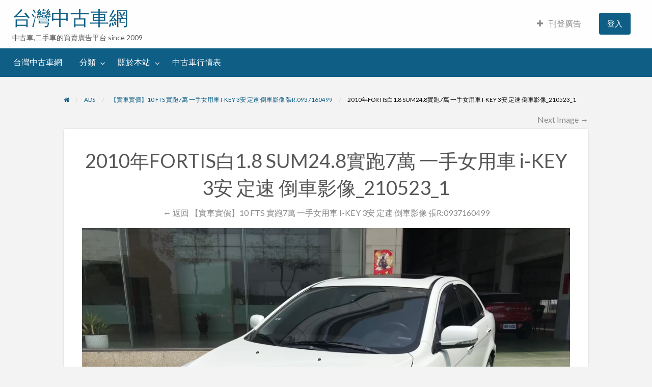

--- FILE ---
content_type: text/html; charset=UTF-8
request_url: https://twauto.seo.idv.tw/ad/978091/2010%E5%B9%B4fortis%E7%99%BD1-8-sum24-8%E5%AF%A6%E8%B7%917%E8%90%AC-%E4%B8%80%E6%89%8B%E5%A5%B3%E7%94%A8%E8%BB%8A-i-key-3%E5%AE%89-%E5%AE%9A%E9%80%9F-%E5%80%92%E8%BB%8A%E5%BD%B1%E5%83%8F_210523_1-8
body_size: 14641
content:
<!DOCTYPE html>
<html dir="ltr" lang="zh-TW" prefix="og: https://ogp.me/ns#" class="no-js">
	<head>
		<meta charset="UTF-8">
		<meta name="viewport" content="width=device-width, initial-scale=1">

		<link rel="profile" href="https://gmpg.org/xfn/11">
		

			<style>img:is([sizes="auto" i], [sizes^="auto," i]) { contain-intrinsic-size: 3000px 1500px }</style>
	
		<!-- All in One SEO 4.8.9 - aioseo.com -->
		<title>2010年FORTIS白1.8 SUM24.8實跑7萬 一手女用車 i-KEY 3安 定速 倒車影像_210523_1 | 台灣中古車網</title>
	<meta name="robots" content="max-image-preview:large" />
	<meta name="author" content="highspeed2011"/>
	<link rel="canonical" href="https://twauto.seo.idv.tw/ad/978091/2010%e5%b9%b4fortis%e7%99%bd1-8-sum24-8%e5%af%a6%e8%b7%917%e8%90%ac-%e4%b8%80%e6%89%8b%e5%a5%b3%e7%94%a8%e8%bb%8a-i-key-3%e5%ae%89-%e5%ae%9a%e9%80%9f-%e5%80%92%e8%bb%8a%e5%bd%b1%e5%83%8f_210523_1-8" />
	<meta name="generator" content="All in One SEO (AIOSEO) 4.8.9" />
		<meta property="og:locale" content="zh_TW" />
		<meta property="og:site_name" content="台灣中古車網" />
		<meta property="og:type" content="article" />
		<meta property="og:title" content="2010年FORTIS白1.8 SUM24.8實跑7萬 一手女用車 i-KEY 3安 定速 倒車影像_210523_1 | 台灣中古車網" />
		<meta property="og:url" content="https://twauto.seo.idv.tw/ad/978091/2010%e5%b9%b4fortis%e7%99%bd1-8-sum24-8%e5%af%a6%e8%b7%917%e8%90%ac-%e4%b8%80%e6%89%8b%e5%a5%b3%e7%94%a8%e8%bb%8a-i-key-3%e5%ae%89-%e5%ae%9a%e9%80%9f-%e5%80%92%e8%bb%8a%e5%bd%b1%e5%83%8f_210523_1-8" />
		<meta property="article:published_time" content="2021-08-15T03:37:05+00:00" />
		<meta property="article:modified_time" content="2021-08-15T03:37:26+00:00" />
		<meta name="twitter:card" content="summary" />
		<meta name="twitter:title" content="2010年FORTIS白1.8 SUM24.8實跑7萬 一手女用車 i-KEY 3安 定速 倒車影像_210523_1 | 台灣中古車網" />
		<script type="application/ld+json" class="aioseo-schema">
			{"@context":"https:\/\/schema.org","@graph":[{"@type":"BreadcrumbList","@id":"https:\/\/twauto.seo.idv.tw\/ad\/978091\/2010%e5%b9%b4fortis%e7%99%bd1-8-sum24-8%e5%af%a6%e8%b7%917%e8%90%ac-%e4%b8%80%e6%89%8b%e5%a5%b3%e7%94%a8%e8%bb%8a-i-key-3%e5%ae%89-%e5%ae%9a%e9%80%9f-%e5%80%92%e8%bb%8a%e5%bd%b1%e5%83%8f_210523_1-8#breadcrumblist","itemListElement":[{"@type":"ListItem","@id":"https:\/\/twauto.seo.idv.tw#listItem","position":1,"name":"Home","item":"https:\/\/twauto.seo.idv.tw","nextItem":{"@type":"ListItem","@id":"https:\/\/twauto.seo.idv.tw\/ad\/978091\/2010%e5%b9%b4fortis%e7%99%bd1-8-sum24-8%e5%af%a6%e8%b7%917%e8%90%ac-%e4%b8%80%e6%89%8b%e5%a5%b3%e7%94%a8%e8%bb%8a-i-key-3%e5%ae%89-%e5%ae%9a%e9%80%9f-%e5%80%92%e8%bb%8a%e5%bd%b1%e5%83%8f_210523_1-8#listItem","name":"2010\u5e74FORTIS\u767d1.8 SUM24.8\u5be6\u8dd17\u842c \u4e00\u624b\u5973\u7528\u8eca i-KEY 3\u5b89 \u5b9a\u901f \u5012\u8eca\u5f71\u50cf_210523_1"}},{"@type":"ListItem","@id":"https:\/\/twauto.seo.idv.tw\/ad\/978091\/2010%e5%b9%b4fortis%e7%99%bd1-8-sum24-8%e5%af%a6%e8%b7%917%e8%90%ac-%e4%b8%80%e6%89%8b%e5%a5%b3%e7%94%a8%e8%bb%8a-i-key-3%e5%ae%89-%e5%ae%9a%e9%80%9f-%e5%80%92%e8%bb%8a%e5%bd%b1%e5%83%8f_210523_1-8#listItem","position":2,"name":"2010\u5e74FORTIS\u767d1.8 SUM24.8\u5be6\u8dd17\u842c \u4e00\u624b\u5973\u7528\u8eca i-KEY 3\u5b89 \u5b9a\u901f \u5012\u8eca\u5f71\u50cf_210523_1","previousItem":{"@type":"ListItem","@id":"https:\/\/twauto.seo.idv.tw#listItem","name":"Home"}}]},{"@type":"ItemPage","@id":"https:\/\/twauto.seo.idv.tw\/ad\/978091\/2010%e5%b9%b4fortis%e7%99%bd1-8-sum24-8%e5%af%a6%e8%b7%917%e8%90%ac-%e4%b8%80%e6%89%8b%e5%a5%b3%e7%94%a8%e8%bb%8a-i-key-3%e5%ae%89-%e5%ae%9a%e9%80%9f-%e5%80%92%e8%bb%8a%e5%bd%b1%e5%83%8f_210523_1-8#itempage","url":"https:\/\/twauto.seo.idv.tw\/ad\/978091\/2010%e5%b9%b4fortis%e7%99%bd1-8-sum24-8%e5%af%a6%e8%b7%917%e8%90%ac-%e4%b8%80%e6%89%8b%e5%a5%b3%e7%94%a8%e8%bb%8a-i-key-3%e5%ae%89-%e5%ae%9a%e9%80%9f-%e5%80%92%e8%bb%8a%e5%bd%b1%e5%83%8f_210523_1-8","name":"2010\u5e74FORTIS\u767d1.8 SUM24.8\u5be6\u8dd17\u842c \u4e00\u624b\u5973\u7528\u8eca i-KEY 3\u5b89 \u5b9a\u901f \u5012\u8eca\u5f71\u50cf_210523_1 | \u53f0\u7063\u4e2d\u53e4\u8eca\u7db2","inLanguage":"zh-TW","isPartOf":{"@id":"https:\/\/twauto.seo.idv.tw\/#website"},"breadcrumb":{"@id":"https:\/\/twauto.seo.idv.tw\/ad\/978091\/2010%e5%b9%b4fortis%e7%99%bd1-8-sum24-8%e5%af%a6%e8%b7%917%e8%90%ac-%e4%b8%80%e6%89%8b%e5%a5%b3%e7%94%a8%e8%bb%8a-i-key-3%e5%ae%89-%e5%ae%9a%e9%80%9f-%e5%80%92%e8%bb%8a%e5%bd%b1%e5%83%8f_210523_1-8#breadcrumblist"},"author":{"@id":"https:\/\/twauto.seo.idv.tw\/author\/highspeed2011#author"},"creator":{"@id":"https:\/\/twauto.seo.idv.tw\/author\/highspeed2011#author"},"datePublished":"2021-08-15T11:37:05+08:00","dateModified":"2021-08-15T11:37:26+08:00"},{"@type":"Organization","@id":"https:\/\/twauto.seo.idv.tw\/#organization","name":"\u53f0\u7063\u4e2d\u53e4\u8eca\u7db2","description":"\u4e2d\u53e4\u8eca,\u4e8c\u624b\u8eca\u7684\u8cb7\u8ce3\u5ee3\u544a\u5e73\u53f0 since 2009","url":"https:\/\/twauto.seo.idv.tw\/"},{"@type":"Person","@id":"https:\/\/twauto.seo.idv.tw\/author\/highspeed2011#author","url":"https:\/\/twauto.seo.idv.tw\/author\/highspeed2011","name":"highspeed2011","image":{"@type":"ImageObject","@id":"https:\/\/twauto.seo.idv.tw\/ad\/978091\/2010%e5%b9%b4fortis%e7%99%bd1-8-sum24-8%e5%af%a6%e8%b7%917%e8%90%ac-%e4%b8%80%e6%89%8b%e5%a5%b3%e7%94%a8%e8%bb%8a-i-key-3%e5%ae%89-%e5%ae%9a%e9%80%9f-%e5%80%92%e8%bb%8a%e5%bd%b1%e5%83%8f_210523_1-8#authorImage","url":"https:\/\/secure.gravatar.com\/avatar\/a0b3862f0a24231a76415d02a72846fcb922bf99fe0575efc32d734528a175ad?s=96&d=mm&r=g","width":96,"height":96,"caption":"highspeed2011"}},{"@type":"WebSite","@id":"https:\/\/twauto.seo.idv.tw\/#website","url":"https:\/\/twauto.seo.idv.tw\/","name":"\u53f0\u7063\u4e2d\u53e4\u8eca\u7db2","description":"\u4e2d\u53e4\u8eca,\u4e8c\u624b\u8eca\u7684\u8cb7\u8ce3\u5ee3\u544a\u5e73\u53f0 since 2009","inLanguage":"zh-TW","publisher":{"@id":"https:\/\/twauto.seo.idv.tw\/#organization"}}]}
		</script>
		<!-- All in One SEO -->

<link rel='dns-prefetch' href='//maps.googleapis.com' />
<link rel='dns-prefetch' href='//www.googletagmanager.com' />
<link rel='dns-prefetch' href='//fonts.googleapis.com' />
<link rel="alternate" type="application/rss+xml" title="訂閱《台灣中古車網》&raquo; 資訊提供" href="https://twauto.seo.idv.tw/feed" />
<link rel="alternate" type="application/rss+xml" title="訂閱《台灣中古車網》&raquo; 留言的資訊提供" href="https://twauto.seo.idv.tw/comments/feed" />
<script type="text/javascript">
/* <![CDATA[ */
window._wpemojiSettings = {"baseUrl":"https:\/\/s.w.org\/images\/core\/emoji\/16.0.1\/72x72\/","ext":".png","svgUrl":"https:\/\/s.w.org\/images\/core\/emoji\/16.0.1\/svg\/","svgExt":".svg","source":{"concatemoji":"https:\/\/twauto.seo.idv.tw\/wp-includes\/js\/wp-emoji-release.min.js?ver=eb186b3b2f311e807e975d12910c5c53"}};
/*! This file is auto-generated */
!function(s,n){var o,i,e;function c(e){try{var t={supportTests:e,timestamp:(new Date).valueOf()};sessionStorage.setItem(o,JSON.stringify(t))}catch(e){}}function p(e,t,n){e.clearRect(0,0,e.canvas.width,e.canvas.height),e.fillText(t,0,0);var t=new Uint32Array(e.getImageData(0,0,e.canvas.width,e.canvas.height).data),a=(e.clearRect(0,0,e.canvas.width,e.canvas.height),e.fillText(n,0,0),new Uint32Array(e.getImageData(0,0,e.canvas.width,e.canvas.height).data));return t.every(function(e,t){return e===a[t]})}function u(e,t){e.clearRect(0,0,e.canvas.width,e.canvas.height),e.fillText(t,0,0);for(var n=e.getImageData(16,16,1,1),a=0;a<n.data.length;a++)if(0!==n.data[a])return!1;return!0}function f(e,t,n,a){switch(t){case"flag":return n(e,"\ud83c\udff3\ufe0f\u200d\u26a7\ufe0f","\ud83c\udff3\ufe0f\u200b\u26a7\ufe0f")?!1:!n(e,"\ud83c\udde8\ud83c\uddf6","\ud83c\udde8\u200b\ud83c\uddf6")&&!n(e,"\ud83c\udff4\udb40\udc67\udb40\udc62\udb40\udc65\udb40\udc6e\udb40\udc67\udb40\udc7f","\ud83c\udff4\u200b\udb40\udc67\u200b\udb40\udc62\u200b\udb40\udc65\u200b\udb40\udc6e\u200b\udb40\udc67\u200b\udb40\udc7f");case"emoji":return!a(e,"\ud83e\udedf")}return!1}function g(e,t,n,a){var r="undefined"!=typeof WorkerGlobalScope&&self instanceof WorkerGlobalScope?new OffscreenCanvas(300,150):s.createElement("canvas"),o=r.getContext("2d",{willReadFrequently:!0}),i=(o.textBaseline="top",o.font="600 32px Arial",{});return e.forEach(function(e){i[e]=t(o,e,n,a)}),i}function t(e){var t=s.createElement("script");t.src=e,t.defer=!0,s.head.appendChild(t)}"undefined"!=typeof Promise&&(o="wpEmojiSettingsSupports",i=["flag","emoji"],n.supports={everything:!0,everythingExceptFlag:!0},e=new Promise(function(e){s.addEventListener("DOMContentLoaded",e,{once:!0})}),new Promise(function(t){var n=function(){try{var e=JSON.parse(sessionStorage.getItem(o));if("object"==typeof e&&"number"==typeof e.timestamp&&(new Date).valueOf()<e.timestamp+604800&&"object"==typeof e.supportTests)return e.supportTests}catch(e){}return null}();if(!n){if("undefined"!=typeof Worker&&"undefined"!=typeof OffscreenCanvas&&"undefined"!=typeof URL&&URL.createObjectURL&&"undefined"!=typeof Blob)try{var e="postMessage("+g.toString()+"("+[JSON.stringify(i),f.toString(),p.toString(),u.toString()].join(",")+"));",a=new Blob([e],{type:"text/javascript"}),r=new Worker(URL.createObjectURL(a),{name:"wpTestEmojiSupports"});return void(r.onmessage=function(e){c(n=e.data),r.terminate(),t(n)})}catch(e){}c(n=g(i,f,p,u))}t(n)}).then(function(e){for(var t in e)n.supports[t]=e[t],n.supports.everything=n.supports.everything&&n.supports[t],"flag"!==t&&(n.supports.everythingExceptFlag=n.supports.everythingExceptFlag&&n.supports[t]);n.supports.everythingExceptFlag=n.supports.everythingExceptFlag&&!n.supports.flag,n.DOMReady=!1,n.readyCallback=function(){n.DOMReady=!0}}).then(function(){return e}).then(function(){var e;n.supports.everything||(n.readyCallback(),(e=n.source||{}).concatemoji?t(e.concatemoji):e.wpemoji&&e.twemoji&&(t(e.twemoji),t(e.wpemoji)))}))}((window,document),window._wpemojiSettings);
/* ]]> */
</script>
		<link rel="preload" href="https://twauto.seo.idv.tw/wp-content/themes/classipress/theme-framework/lib/font-awesome/fonts/fontawesome-webfont.woff2?v=4.7.0" as="font" type="font/woff2" crossorigin="anonymous">
		<style id='wp-emoji-styles-inline-css' type='text/css'>

	img.wp-smiley, img.emoji {
		display: inline !important;
		border: none !important;
		box-shadow: none !important;
		height: 1em !important;
		width: 1em !important;
		margin: 0 0.07em !important;
		vertical-align: -0.1em !important;
		background: none !important;
		padding: 0 !important;
	}
</style>
<link rel='stylesheet' id='wp-block-library-css' href='https://twauto.seo.idv.tw/wp-includes/css/dist/block-library/style.min.css?ver=eb186b3b2f311e807e975d12910c5c53' type='text/css' media='all' />
<style id='classic-theme-styles-inline-css' type='text/css'>
/*! This file is auto-generated */
.wp-block-button__link{color:#fff;background-color:#32373c;border-radius:9999px;box-shadow:none;text-decoration:none;padding:calc(.667em + 2px) calc(1.333em + 2px);font-size:1.125em}.wp-block-file__button{background:#32373c;color:#fff;text-decoration:none}
</style>
<style id='global-styles-inline-css' type='text/css'>
:root{--wp--preset--aspect-ratio--square: 1;--wp--preset--aspect-ratio--4-3: 4/3;--wp--preset--aspect-ratio--3-4: 3/4;--wp--preset--aspect-ratio--3-2: 3/2;--wp--preset--aspect-ratio--2-3: 2/3;--wp--preset--aspect-ratio--16-9: 16/9;--wp--preset--aspect-ratio--9-16: 9/16;--wp--preset--color--black: #000000;--wp--preset--color--cyan-bluish-gray: #abb8c3;--wp--preset--color--white: #ffffff;--wp--preset--color--pale-pink: #f78da7;--wp--preset--color--vivid-red: #cf2e2e;--wp--preset--color--luminous-vivid-orange: #ff6900;--wp--preset--color--luminous-vivid-amber: #fcb900;--wp--preset--color--light-green-cyan: #7bdcb5;--wp--preset--color--vivid-green-cyan: #00d084;--wp--preset--color--pale-cyan-blue: #8ed1fc;--wp--preset--color--vivid-cyan-blue: #0693e3;--wp--preset--color--vivid-purple: #9b51e0;--wp--preset--gradient--vivid-cyan-blue-to-vivid-purple: linear-gradient(135deg,rgba(6,147,227,1) 0%,rgb(155,81,224) 100%);--wp--preset--gradient--light-green-cyan-to-vivid-green-cyan: linear-gradient(135deg,rgb(122,220,180) 0%,rgb(0,208,130) 100%);--wp--preset--gradient--luminous-vivid-amber-to-luminous-vivid-orange: linear-gradient(135deg,rgba(252,185,0,1) 0%,rgba(255,105,0,1) 100%);--wp--preset--gradient--luminous-vivid-orange-to-vivid-red: linear-gradient(135deg,rgba(255,105,0,1) 0%,rgb(207,46,46) 100%);--wp--preset--gradient--very-light-gray-to-cyan-bluish-gray: linear-gradient(135deg,rgb(238,238,238) 0%,rgb(169,184,195) 100%);--wp--preset--gradient--cool-to-warm-spectrum: linear-gradient(135deg,rgb(74,234,220) 0%,rgb(151,120,209) 20%,rgb(207,42,186) 40%,rgb(238,44,130) 60%,rgb(251,105,98) 80%,rgb(254,248,76) 100%);--wp--preset--gradient--blush-light-purple: linear-gradient(135deg,rgb(255,206,236) 0%,rgb(152,150,240) 100%);--wp--preset--gradient--blush-bordeaux: linear-gradient(135deg,rgb(254,205,165) 0%,rgb(254,45,45) 50%,rgb(107,0,62) 100%);--wp--preset--gradient--luminous-dusk: linear-gradient(135deg,rgb(255,203,112) 0%,rgb(199,81,192) 50%,rgb(65,88,208) 100%);--wp--preset--gradient--pale-ocean: linear-gradient(135deg,rgb(255,245,203) 0%,rgb(182,227,212) 50%,rgb(51,167,181) 100%);--wp--preset--gradient--electric-grass: linear-gradient(135deg,rgb(202,248,128) 0%,rgb(113,206,126) 100%);--wp--preset--gradient--midnight: linear-gradient(135deg,rgb(2,3,129) 0%,rgb(40,116,252) 100%);--wp--preset--font-size--small: 13px;--wp--preset--font-size--medium: 20px;--wp--preset--font-size--large: 36px;--wp--preset--font-size--x-large: 42px;--wp--preset--spacing--20: 0.44rem;--wp--preset--spacing--30: 0.67rem;--wp--preset--spacing--40: 1rem;--wp--preset--spacing--50: 1.5rem;--wp--preset--spacing--60: 2.25rem;--wp--preset--spacing--70: 3.38rem;--wp--preset--spacing--80: 5.06rem;--wp--preset--shadow--natural: 6px 6px 9px rgba(0, 0, 0, 0.2);--wp--preset--shadow--deep: 12px 12px 50px rgba(0, 0, 0, 0.4);--wp--preset--shadow--sharp: 6px 6px 0px rgba(0, 0, 0, 0.2);--wp--preset--shadow--outlined: 6px 6px 0px -3px rgba(255, 255, 255, 1), 6px 6px rgba(0, 0, 0, 1);--wp--preset--shadow--crisp: 6px 6px 0px rgba(0, 0, 0, 1);}:where(.is-layout-flex){gap: 0.5em;}:where(.is-layout-grid){gap: 0.5em;}body .is-layout-flex{display: flex;}.is-layout-flex{flex-wrap: wrap;align-items: center;}.is-layout-flex > :is(*, div){margin: 0;}body .is-layout-grid{display: grid;}.is-layout-grid > :is(*, div){margin: 0;}:where(.wp-block-columns.is-layout-flex){gap: 2em;}:where(.wp-block-columns.is-layout-grid){gap: 2em;}:where(.wp-block-post-template.is-layout-flex){gap: 1.25em;}:where(.wp-block-post-template.is-layout-grid){gap: 1.25em;}.has-black-color{color: var(--wp--preset--color--black) !important;}.has-cyan-bluish-gray-color{color: var(--wp--preset--color--cyan-bluish-gray) !important;}.has-white-color{color: var(--wp--preset--color--white) !important;}.has-pale-pink-color{color: var(--wp--preset--color--pale-pink) !important;}.has-vivid-red-color{color: var(--wp--preset--color--vivid-red) !important;}.has-luminous-vivid-orange-color{color: var(--wp--preset--color--luminous-vivid-orange) !important;}.has-luminous-vivid-amber-color{color: var(--wp--preset--color--luminous-vivid-amber) !important;}.has-light-green-cyan-color{color: var(--wp--preset--color--light-green-cyan) !important;}.has-vivid-green-cyan-color{color: var(--wp--preset--color--vivid-green-cyan) !important;}.has-pale-cyan-blue-color{color: var(--wp--preset--color--pale-cyan-blue) !important;}.has-vivid-cyan-blue-color{color: var(--wp--preset--color--vivid-cyan-blue) !important;}.has-vivid-purple-color{color: var(--wp--preset--color--vivid-purple) !important;}.has-black-background-color{background-color: var(--wp--preset--color--black) !important;}.has-cyan-bluish-gray-background-color{background-color: var(--wp--preset--color--cyan-bluish-gray) !important;}.has-white-background-color{background-color: var(--wp--preset--color--white) !important;}.has-pale-pink-background-color{background-color: var(--wp--preset--color--pale-pink) !important;}.has-vivid-red-background-color{background-color: var(--wp--preset--color--vivid-red) !important;}.has-luminous-vivid-orange-background-color{background-color: var(--wp--preset--color--luminous-vivid-orange) !important;}.has-luminous-vivid-amber-background-color{background-color: var(--wp--preset--color--luminous-vivid-amber) !important;}.has-light-green-cyan-background-color{background-color: var(--wp--preset--color--light-green-cyan) !important;}.has-vivid-green-cyan-background-color{background-color: var(--wp--preset--color--vivid-green-cyan) !important;}.has-pale-cyan-blue-background-color{background-color: var(--wp--preset--color--pale-cyan-blue) !important;}.has-vivid-cyan-blue-background-color{background-color: var(--wp--preset--color--vivid-cyan-blue) !important;}.has-vivid-purple-background-color{background-color: var(--wp--preset--color--vivid-purple) !important;}.has-black-border-color{border-color: var(--wp--preset--color--black) !important;}.has-cyan-bluish-gray-border-color{border-color: var(--wp--preset--color--cyan-bluish-gray) !important;}.has-white-border-color{border-color: var(--wp--preset--color--white) !important;}.has-pale-pink-border-color{border-color: var(--wp--preset--color--pale-pink) !important;}.has-vivid-red-border-color{border-color: var(--wp--preset--color--vivid-red) !important;}.has-luminous-vivid-orange-border-color{border-color: var(--wp--preset--color--luminous-vivid-orange) !important;}.has-luminous-vivid-amber-border-color{border-color: var(--wp--preset--color--luminous-vivid-amber) !important;}.has-light-green-cyan-border-color{border-color: var(--wp--preset--color--light-green-cyan) !important;}.has-vivid-green-cyan-border-color{border-color: var(--wp--preset--color--vivid-green-cyan) !important;}.has-pale-cyan-blue-border-color{border-color: var(--wp--preset--color--pale-cyan-blue) !important;}.has-vivid-cyan-blue-border-color{border-color: var(--wp--preset--color--vivid-cyan-blue) !important;}.has-vivid-purple-border-color{border-color: var(--wp--preset--color--vivid-purple) !important;}.has-vivid-cyan-blue-to-vivid-purple-gradient-background{background: var(--wp--preset--gradient--vivid-cyan-blue-to-vivid-purple) !important;}.has-light-green-cyan-to-vivid-green-cyan-gradient-background{background: var(--wp--preset--gradient--light-green-cyan-to-vivid-green-cyan) !important;}.has-luminous-vivid-amber-to-luminous-vivid-orange-gradient-background{background: var(--wp--preset--gradient--luminous-vivid-amber-to-luminous-vivid-orange) !important;}.has-luminous-vivid-orange-to-vivid-red-gradient-background{background: var(--wp--preset--gradient--luminous-vivid-orange-to-vivid-red) !important;}.has-very-light-gray-to-cyan-bluish-gray-gradient-background{background: var(--wp--preset--gradient--very-light-gray-to-cyan-bluish-gray) !important;}.has-cool-to-warm-spectrum-gradient-background{background: var(--wp--preset--gradient--cool-to-warm-spectrum) !important;}.has-blush-light-purple-gradient-background{background: var(--wp--preset--gradient--blush-light-purple) !important;}.has-blush-bordeaux-gradient-background{background: var(--wp--preset--gradient--blush-bordeaux) !important;}.has-luminous-dusk-gradient-background{background: var(--wp--preset--gradient--luminous-dusk) !important;}.has-pale-ocean-gradient-background{background: var(--wp--preset--gradient--pale-ocean) !important;}.has-electric-grass-gradient-background{background: var(--wp--preset--gradient--electric-grass) !important;}.has-midnight-gradient-background{background: var(--wp--preset--gradient--midnight) !important;}.has-small-font-size{font-size: var(--wp--preset--font-size--small) !important;}.has-medium-font-size{font-size: var(--wp--preset--font-size--medium) !important;}.has-large-font-size{font-size: var(--wp--preset--font-size--large) !important;}.has-x-large-font-size{font-size: var(--wp--preset--font-size--x-large) !important;}
:where(.wp-block-post-template.is-layout-flex){gap: 1.25em;}:where(.wp-block-post-template.is-layout-grid){gap: 1.25em;}
:where(.wp-block-columns.is-layout-flex){gap: 2em;}:where(.wp-block-columns.is-layout-grid){gap: 2em;}
:root :where(.wp-block-pullquote){font-size: 1.5em;line-height: 1.6;}
</style>
<link rel='stylesheet' id='foundation-css' href='https://twauto.seo.idv.tw/wp-content/themes/classipress/assets/css/foundation.min.css?ver=6.2.4' type='text/css' media='all' />
<link rel='stylesheet' id='slick-css' href='https://twauto.seo.idv.tw/wp-content/themes/classipress/assets/js/lib/slick/slick.min.css?ver=1.6.0' type='text/css' media='all' />
<link rel='stylesheet' id='slick-theme-css' href='https://twauto.seo.idv.tw/wp-content/themes/classipress/assets/js/lib/slick/slick-theme.min.css?ver=1.6.0' type='text/css' media='all' />
<link rel='stylesheet' id='font-awesome-css' href='https://twauto.seo.idv.tw/wp-content/themes/classipress/theme-framework/lib/font-awesome/css/font-awesome.min.css?ver=4.7.0' type='text/css' media='all' />
<link rel='stylesheet' id='google-fonts-css' href='//fonts.googleapis.com/css?family=Roboto%3A400%2C500%7CSanchez%7CLato%3A400%2C900&#038;ver=6.8.3' type='text/css' media='all' />
<link rel='stylesheet' id='at-main-css' href='https://twauto.seo.idv.tw/wp-content/themes/classipress/assets/css/style.min.css?ver=4.2.8' type='text/css' media='all' />
<style id='at-main-inline-css' type='text/css'>

		/* ClassiPress Primary Header Text Color */
		#top-bar-primary {
			color: #565656;
		}
	

		/* ClassiPress Primary Header Links Color */
		#top-bar-primary li.menu-item a {
			color: #8A8A8A;
		}
		#top-bar-primary li.menu-item a:focus, #top-bar-primary li.menu-item a:hover {
			color: #707070;
		}
	

		/* ClassiPress Footer Background Color */
		#footer {
			background-color: #1e73be;
		}
	
</style>
<script type="text/javascript" id="jquery-core-js-extra">
/* <![CDATA[ */
var AppThemes = {"ajaxurl":"\/wp-admin\/admin-ajax.php","current_url":"https:\/\/twauto.seo.idv.tw\/ad\/978091\/2010%E5%B9%B4fortis%E7%99%BD1-8-sum24-8%E5%AF%A6%E8%B7%917%E8%90%AC-%E4%B8%80%E6%89%8B%E5%A5%B3%E7%94%A8%E8%BB%8A-i-key-3%E5%AE%89-%E5%AE%9A%E9%80%9F-%E5%80%92%E8%BB%8A%E5%BD%B1%E5%83%8F_210523_1-8"};
/* ]]> */
</script>
<script type="text/javascript" src="https://twauto.seo.idv.tw/wp-includes/js/jquery/jquery.min.js?ver=3.7.1" id="jquery-core-js"></script>
<script type="text/javascript" src="https://twauto.seo.idv.tw/wp-includes/js/jquery/jquery-migrate.min.js?ver=3.4.1" id="jquery-migrate-js"></script>
<script type="text/javascript" id="jquery-js-after">
/* <![CDATA[ */
var AppThemes = {"ajaxurl":"\/wp-admin\/admin-ajax.php","current_url":"https:\/\/twauto.seo.idv.tw\/ad\/978091\/2010%E5%B9%B4fortis%E7%99%BD1-8-sum24-8%E5%AF%A6%E8%B7%917%E8%90%AC-%E4%B8%80%E6%89%8B%E5%A5%B3%E7%94%A8%E8%BB%8A-i-key-3%E5%AE%89-%E5%AE%9A%E9%80%9F-%E5%80%92%E8%BB%8A%E5%BD%B1%E5%83%8F_210523_1-8"};
/* ]]> */
</script>
<script type="text/javascript" src="https://twauto.seo.idv.tw/wp-content/themes/classipress/framework/js/validate/jquery.validate.min.js?ver=1.15.0" id="validate-js"></script>
<script type="text/javascript" id="validate-lang-js-extra">
/* <![CDATA[ */
var validateL10n = {"required":"\u6b04\u4f4d\u662f\u5fc5\u9808\u7684.","remote":"\u8acb\u4fee\u6b63\u6b64\u9805.","email":"\u8acb\u8f38\u5165\u6709\u6548\u7684\u96fb\u5b50\u90f5\u4ef6\u4f4d\u5740.","url":"\u8acb\u8f38\u5165\u6709\u6548\u7db2\u5740 URL.","date":"\u8acb\u8f38\u5165\u6709\u6548\u7684\u65e5\u671f.","dateISO":"\u8acb\u8f38\u5165\u6709\u6548\u7684\u65e5\u671f\uff08ISO\uff09.","number":"\u8acb\u8f38\u5165\u4e00\u500b\u6709\u6548\u7684\u865f\u78bc.","digits":"\u8acb\u53ea\u8f38\u5165\u6578\u5b57.","creditcard":"\u8acb\u8f38\u5165\u4e00\u500b\u6709\u6548\u7684\u4fe1\u7528\u5361\u865f\u78bc.","equalTo":"\u8acb\u518d\u6b21\u586b\u5beb\u540c\u7b49\u6578\u503c.","maxlength":"\u8acb\u8f38\u5165\u4e0d\u8d85\u904e {0} \u500b\u5b57\u7b26.","minlength":"\u8acb\u8f38\u5165\u81f3\u5c11 {0} \u500b\u5b57\u7b26.","rangelength":"\u8acb\u8f38\u5165\u4e00\u500b {0} \u5230 {1} \u9577\u5ea6\u4e4b\u9593\u7684\u5b57\u7b26.","range":"\u8acb\u8f38\u5165 {0} \u548c {1} \u4e4b\u9593\u7684\u503c.","max":"\u8acb\u8f38\u5165\u5c0f\u65bc\u6216\u7b49\u65bc {0} \u7684\u503c.","min":"\u8acb\u8f38\u5165\u5927\u65bc\u6216\u7b49\u65bc {0} \u7684\u503c."};
/* ]]> */
</script>
<script type="text/javascript" src="https://twauto.seo.idv.tw/wp-content/themes/classipress/framework/js/validate/jquery.validate-lang.js?ver=eb186b3b2f311e807e975d12910c5c53" id="validate-lang-js"></script>
<script type="text/javascript" src="//maps.googleapis.com/maps/api/js?libraries=geometry,places&amp;region=158&amp;language=zh-tw&amp;unit=km&amp;key=AIzaSyA8R0GFJt4CRQkMfTPghQ6AP6pfpbZmS-M" id="google-maps-api-js"></script>

<!-- Google tag (gtag.js) snippet added by Site Kit -->
<!-- Google Analytics snippet added by Site Kit -->
<script type="text/javascript" src="https://www.googletagmanager.com/gtag/js?id=GT-TWMW8JM" id="google_gtagjs-js" async></script>
<script type="text/javascript" id="google_gtagjs-js-after">
/* <![CDATA[ */
window.dataLayer = window.dataLayer || [];function gtag(){dataLayer.push(arguments);}
gtag("set","linker",{"domains":["twauto.seo.idv.tw"]});
gtag("js", new Date());
gtag("set", "developer_id.dZTNiMT", true);
gtag("config", "GT-TWMW8JM", {"googlesitekit_post_type":"attachment"});
/* ]]> */
</script>
<link rel="https://api.w.org/" href="https://twauto.seo.idv.tw/wp-json/" /><link rel="alternate" title="JSON" type="application/json" href="https://twauto.seo.idv.tw/wp-json/wp/v2/media/978092" /><link rel="alternate" title="oEmbed (JSON)" type="application/json+oembed" href="https://twauto.seo.idv.tw/wp-json/oembed/1.0/embed?url=https%3A%2F%2Ftwauto.seo.idv.tw%2Fad%2F978091%2F2010%25e5%25b9%25b4fortis%25e7%2599%25bd1-8-sum24-8%25e5%25af%25a6%25e8%25b7%25917%25e8%2590%25ac-%25e4%25b8%2580%25e6%2589%258b%25e5%25a5%25b3%25e7%2594%25a8%25e8%25bb%258a-i-key-3%25e5%25ae%2589-%25e5%25ae%259a%25e9%2580%259f-%25e5%2580%2592%25e8%25bb%258a%25e5%25bd%25b1%25e5%2583%258f_210523_1-8" />
<link rel="alternate" title="oEmbed (XML)" type="text/xml+oembed" href="https://twauto.seo.idv.tw/wp-json/oembed/1.0/embed?url=https%3A%2F%2Ftwauto.seo.idv.tw%2Fad%2F978091%2F2010%25e5%25b9%25b4fortis%25e7%2599%25bd1-8-sum24-8%25e5%25af%25a6%25e8%25b7%25917%25e8%2590%25ac-%25e4%25b8%2580%25e6%2589%258b%25e5%25a5%25b3%25e7%2594%25a8%25e8%25bb%258a-i-key-3%25e5%25ae%2589-%25e5%25ae%259a%25e9%2580%259f-%25e5%2580%2592%25e8%25bb%258a%25e5%25bd%25b1%25e5%2583%258f_210523_1-8&#038;format=xml" />
<meta name="generator" content="Site Kit by Google 1.165.0" />
	<meta name="generator" content="ClassiPress 4.2.8" />
<link rel="alternate" type="application/rss+xml" title="RSS 2.0" href="https://twauto.seo.idv.tw/feed?post_type=ad_listing">
<meta property="og:type" content="article" />
<meta property="og:locale" content="zh_TW" />
<meta property="og:site_name" content="台灣中古車網" />
<meta property="og:image" content="https://twauto.seo.idv.tw/wp-content/uploads/2024/08/cropped-myedit_ai_image_0827111454.jpg" />
<meta property="og:url" content="https://twauto.seo.idv.tw/ad/978091/2010%e5%b9%b4fortis%e7%99%bd1-8-sum24-8%e5%af%a6%e8%b7%917%e8%90%ac-%e4%b8%80%e6%89%8b%e5%a5%b3%e7%94%a8%e8%bb%8a-i-key-3%e5%ae%89-%e5%ae%9a%e9%80%9f-%e5%80%92%e8%bb%8a%e5%bd%b1%e5%83%8f_210523_1-8" />
<meta property="og:title" content="2010年FORTIS白1.8 SUM24.8實跑7萬 一手女用車 i-KEY 3安 定速 倒車影像_210523_1" />
<meta property="article:published_time" content="2021-08-15T03:37:05+00:00" />
<meta property="article:modified_time" content="2021-08-15T03:37:26+00:00" />
<meta property="article:author" content="https://twauto.seo.idv.tw/author/highspeed2011" />
<link rel="icon" href="https://twauto.seo.idv.tw/wp-content/uploads/2021/03/etaiwan-50x50.jpg" sizes="32x32" />
<link rel="icon" href="https://twauto.seo.idv.tw/wp-content/uploads/2021/03/etaiwan-250x250.jpg" sizes="192x192" />
<link rel="apple-touch-icon" href="https://twauto.seo.idv.tw/wp-content/uploads/2021/03/etaiwan-250x250.jpg" />
<meta name="msapplication-TileImage" content="https://twauto.seo.idv.tw/wp-content/uploads/2021/03/etaiwan.jpg" />
	</head>

	<body data-rsssl=1 class="attachment wp-singular attachment-template-default single single-attachment postid-978092 attachmentid-978092 attachment-jpeg wp-theme-classipress has-header-image theme-blue">

		
		<div class="off-canvas-wrapper">

			<div class="off-canvas-wrapper-inner" data-off-canvas-wrapper>

				<!-- off-canvas left menu -->
<div class="off-canvas dark position-left" id="offCanvasLeft" data-off-canvas data-position="left">

	<!-- Close button -->
	<button class="close-button" aria-label="Close menu" type="button" data-close>
		<span aria-hidden="true">&times;</span>
	</button>

	<ul class="mobile-ofc vertical menu">
		<li class="title">台灣中古車網</li>
	</ul>

	<!-- Menu -->
		
	<!-- Menu -->
		<div class="mobile-hr"></div><ul id="menu-header" class="menu medium-horizontal vertical" data-responsive-menu="accordion medium-dropdown" data-close-on-click-inside="false"><li id="menu-item-989859" class="menu-item menu-item-type-post_type menu-item-object-page menu-item-home menu-item-989859"><a href="https://twauto.seo.idv.tw/">台灣中古車網</a></li>
<li id="menu-item-348985" class="menu-item menu-item-type-post_type menu-item-object-page menu-item-348985"><a href="https://twauto.seo.idv.tw/%e5%88%86%e9%a1%9e">分類</a><ul class="menu listing-cats listing-cats-dropdown"><div class="cat-column row collapse small-up-1 medium-up-2 large-up-3"><div class="parent-cat-wrap column column-block"><div class="parent-cat cat-item-8186"><a class="cat-item-link" href="https://twauto.seo.idv.tw/ad-category/audi-%e5%a5%a7%e8%bf%aa-%e4%b8%ad%e5%8f%a4%e8%bb%8a"><span class="cat-item-name">Audi 奧迪中古車</span></a></div><!-- .parent-cat --><div class="sub-cat-list"><div class="cat-item cat-item-8205"><a href="https://twauto.seo.idv.tw/ad-category/audi-%e5%a5%a7%e8%bf%aa-%e4%b8%ad%e5%8f%a4%e8%bb%8a/%e4%bc%91%e6%97%85%e8%bb%8a-audi-%e5%a5%a7%e8%bf%aa-%e4%b8%ad%e5%8f%a4%e8%bb%8a">休旅車</a></div>
<div class="cat-item cat-item-8207"><a href="https://twauto.seo.idv.tw/ad-category/audi-%e5%a5%a7%e8%bf%aa-%e4%b8%ad%e5%8f%a4%e8%bb%8a/%e5%85%b6%e5%ae%83%e8%bb%8a%e5%9e%8b">其它車型</a></div>
<div class="cat-item cat-item-8206"><a href="https://twauto.seo.idv.tw/ad-category/audi-%e5%a5%a7%e8%bf%aa-%e4%b8%ad%e5%8f%a4%e8%bb%8a/%e5%95%86%e7%94%a8%e8%bb%8a">商用車</a></div>
<div class="cat-item cat-item-677"><a href="https://twauto.seo.idv.tw/ad-category/audi-%e5%a5%a7%e8%bf%aa-%e4%b8%ad%e5%8f%a4%e8%bb%8a/%e8%bd%8e%e8%bb%8a">轎車/跑車</a></div>
</div>

</div><!-- .parent-cat-wrap -->
<div class="parent-cat-wrap column column-block"><div class="parent-cat cat-item-8180"><a class="cat-item-link" href="https://twauto.seo.idv.tw/ad-category/benz-%e8%b3%93%e5%a3%ab%e4%b8%ad%e5%8f%a4%e8%bb%8a"><span class="cat-item-name">BENZ 賓士中古車</span></a></div><!-- .parent-cat --><div class="sub-cat-list"><div class="cat-item cat-item-8213"><a href="https://twauto.seo.idv.tw/ad-category/benz-%e8%b3%93%e5%a3%ab%e4%b8%ad%e5%8f%a4%e8%bb%8a/%e4%bc%91%e6%97%85%e8%bb%8a-benz-%e8%b3%93%e5%a3%ab%e4%b8%ad%e5%8f%a4%e8%bb%8a">休旅車</a></div>
<div class="cat-item cat-item-8215"><a href="https://twauto.seo.idv.tw/ad-category/benz-%e8%b3%93%e5%a3%ab%e4%b8%ad%e5%8f%a4%e8%bb%8a/%e5%85%b6%e5%ae%83%e8%bb%8a%e5%9e%8b-benz-%e8%b3%93%e5%a3%ab%e4%b8%ad%e5%8f%a4%e8%bb%8a">其它車型</a></div>
<div class="cat-item cat-item-8214"><a href="https://twauto.seo.idv.tw/ad-category/benz-%e8%b3%93%e5%a3%ab%e4%b8%ad%e5%8f%a4%e8%bb%8a/%e5%95%86%e7%94%a8%e8%bb%8a-benz-%e8%b3%93%e5%a3%ab%e4%b8%ad%e5%8f%a4%e8%bb%8a">商用車</a></div>
<div class="cat-item cat-item-8208"><a href="https://twauto.seo.idv.tw/ad-category/benz-%e8%b3%93%e5%a3%ab%e4%b8%ad%e5%8f%a4%e8%bb%8a/%e8%bd%8e%e8%bb%8a-benz-%e8%b3%93%e5%a3%ab%e4%b8%ad%e5%8f%a4%e8%bb%8a">轎車/跑車</a></div>
</div>

</div><!-- .parent-cat-wrap -->
<div class="parent-cat-wrap column column-block"><div class="parent-cat cat-item-8179"><a class="cat-item-link" href="https://twauto.seo.idv.tw/ad-category/bmw-%e5%af%b6%e9%a6%ac%e4%b8%ad%e5%8f%a4%e8%bb%8a"><span class="cat-item-name">BMW 寶馬中古車</span></a></div><!-- .parent-cat --><div class="sub-cat-list"><div class="cat-item cat-item-8221"><a href="https://twauto.seo.idv.tw/ad-category/bmw-%e5%af%b6%e9%a6%ac%e4%b8%ad%e5%8f%a4%e8%bb%8a/%e4%bc%91%e6%97%85%e8%bb%8a-bmw-%e5%af%b6%e9%a6%ac%e4%b8%ad%e5%8f%a4%e8%bb%8a">休旅車</a></div>
<div class="cat-item cat-item-8223"><a href="https://twauto.seo.idv.tw/ad-category/bmw-%e5%af%b6%e9%a6%ac%e4%b8%ad%e5%8f%a4%e8%bb%8a/%e5%85%b6%e5%ae%83%e8%bb%8a%e5%9e%8b-bmw-%e5%af%b6%e9%a6%ac%e4%b8%ad%e5%8f%a4%e8%bb%8a">其它車型</a></div>
<div class="cat-item cat-item-8222"><a href="https://twauto.seo.idv.tw/ad-category/bmw-%e5%af%b6%e9%a6%ac%e4%b8%ad%e5%8f%a4%e8%bb%8a/%e5%95%86%e7%94%a8%e8%bb%8a-bmw-%e5%af%b6%e9%a6%ac%e4%b8%ad%e5%8f%a4%e8%bb%8a">商用車</a></div>
<div class="cat-item cat-item-8216"><a href="https://twauto.seo.idv.tw/ad-category/bmw-%e5%af%b6%e9%a6%ac%e4%b8%ad%e5%8f%a4%e8%bb%8a/%e8%bd%8e%e8%bb%8a-bmw-%e5%af%b6%e9%a6%ac%e4%b8%ad%e5%8f%a4%e8%bb%8a">轎車/跑車</a></div>
</div>

</div><!-- .parent-cat-wrap -->
<div class="parent-cat-wrap column column-block"><div class="parent-cat cat-item-8304"><a class="cat-item-link" href="https://twauto.seo.idv.tw/ad-category/ford-%e7%a6%8f%e7%89%b9-%e4%b8%ad%e5%8f%a4%e8%bb%8a"><span class="cat-item-name">Ford 福特 中古車</span></a></div><!-- .parent-cat --><div class="sub-cat-list"><div class="cat-item cat-item-8305"><a href="https://twauto.seo.idv.tw/ad-category/ford-%e7%a6%8f%e7%89%b9-%e4%b8%ad%e5%8f%a4%e8%bb%8a/%e4%bc%91%e6%97%85%e8%bb%8a-ford-%e7%a6%8f%e7%89%b9-%e4%b8%ad%e5%8f%a4%e8%bb%8a">休旅車</a></div>
<div class="cat-item cat-item-8306"><a href="https://twauto.seo.idv.tw/ad-category/ford-%e7%a6%8f%e7%89%b9-%e4%b8%ad%e5%8f%a4%e8%bb%8a/%e5%85%b6%e5%ae%83%e8%bb%8a%e5%9e%8b-ford-%e7%a6%8f%e7%89%b9-%e4%b8%ad%e5%8f%a4%e8%bb%8a">其它車型</a></div>
<div class="cat-item cat-item-8307"><a href="https://twauto.seo.idv.tw/ad-category/ford-%e7%a6%8f%e7%89%b9-%e4%b8%ad%e5%8f%a4%e8%bb%8a/%e5%95%86%e7%94%a8%e8%bb%8a-ford-%e7%a6%8f%e7%89%b9-%e4%b8%ad%e5%8f%a4%e8%bb%8a">商用車</a></div>
<div class="cat-item cat-item-8309"><a href="https://twauto.seo.idv.tw/ad-category/ford-%e7%a6%8f%e7%89%b9-%e4%b8%ad%e5%8f%a4%e8%bb%8a/%e8%bd%8e%e8%bb%8a%e8%b7%91%e8%bb%8a-ford-%e7%a6%8f%e7%89%b9-%e4%b8%ad%e5%8f%a4%e8%bb%8a">轎車/跑車</a></div>
</div>

</div><!-- .parent-cat-wrap -->
<div class="parent-cat-wrap column column-block"><div class="parent-cat cat-item-8183"><a class="cat-item-link" href="https://twauto.seo.idv.tw/ad-category/honda-%e6%9c%ac%e7%94%b0%e4%b8%ad%e5%8f%a4%e8%bb%8a"><span class="cat-item-name">Honda 本田 中古車</span></a></div><!-- .parent-cat --><div class="sub-cat-list"><div class="cat-item cat-item-8229"><a href="https://twauto.seo.idv.tw/ad-category/honda-%e6%9c%ac%e7%94%b0%e4%b8%ad%e5%8f%a4%e8%bb%8a/%e4%bc%91%e6%97%85%e8%bb%8a-honda-%e6%9c%ac%e7%94%b0%e4%b8%ad%e5%8f%a4%e8%bb%8a">休旅車</a></div>
<div class="cat-item cat-item-8231"><a href="https://twauto.seo.idv.tw/ad-category/honda-%e6%9c%ac%e7%94%b0%e4%b8%ad%e5%8f%a4%e8%bb%8a/%e5%85%b6%e5%ae%83%e8%bb%8a%e5%9e%8b-honda-%e6%9c%ac%e7%94%b0%e4%b8%ad%e5%8f%a4%e8%bb%8a">其它車型</a></div>
<div class="cat-item cat-item-8230"><a href="https://twauto.seo.idv.tw/ad-category/honda-%e6%9c%ac%e7%94%b0%e4%b8%ad%e5%8f%a4%e8%bb%8a/%e5%95%86%e7%94%a8%e8%bb%8a-honda-%e6%9c%ac%e7%94%b0%e4%b8%ad%e5%8f%a4%e8%bb%8a">商用車</a></div>
<div class="cat-item cat-item-8224"><a href="https://twauto.seo.idv.tw/ad-category/honda-%e6%9c%ac%e7%94%b0%e4%b8%ad%e5%8f%a4%e8%bb%8a/%e8%bd%8e%e8%bb%8a-honda-%e6%9c%ac%e7%94%b0%e4%b8%ad%e5%8f%a4%e8%bb%8a">轎車/跑車</a></div>
</div>

</div><!-- .parent-cat-wrap -->
<div class="parent-cat-wrap column column-block"><div class="parent-cat cat-item-8189"><a class="cat-item-link" href="https://twauto.seo.idv.tw/ad-category/hyundai-%e7%8f%be%e4%bb%a3-%e4%b8%ad%e5%8f%a4%e8%bb%8a"><span class="cat-item-name">Hyundai 現代 中古車</span></a></div><!-- .parent-cat --><div class="sub-cat-list"><div class="cat-item cat-item-8245"><a href="https://twauto.seo.idv.tw/ad-category/hyundai-%e7%8f%be%e4%bb%a3-%e4%b8%ad%e5%8f%a4%e8%bb%8a/%e4%bc%91%e6%97%85%e8%bb%8a-hyundai-%e7%8f%be%e4%bb%a3-%e4%b8%ad%e5%8f%a4%e8%bb%8a">休旅車</a></div>
<div class="cat-item cat-item-8247"><a href="https://twauto.seo.idv.tw/ad-category/hyundai-%e7%8f%be%e4%bb%a3-%e4%b8%ad%e5%8f%a4%e8%bb%8a/%e5%85%b6%e5%ae%83%e8%bb%8a%e5%9e%8b-hyundai-%e7%8f%be%e4%bb%a3-%e4%b8%ad%e5%8f%a4%e8%bb%8a">其它車型</a></div>
<div class="cat-item cat-item-8246"><a href="https://twauto.seo.idv.tw/ad-category/hyundai-%e7%8f%be%e4%bb%a3-%e4%b8%ad%e5%8f%a4%e8%bb%8a/%e5%95%86%e7%94%a8%e8%bb%8a-hyundai-%e7%8f%be%e4%bb%a3-%e4%b8%ad%e5%8f%a4%e8%bb%8a">商用車</a></div>
<div class="cat-item cat-item-8240"><a href="https://twauto.seo.idv.tw/ad-category/hyundai-%e7%8f%be%e4%bb%a3-%e4%b8%ad%e5%8f%a4%e8%bb%8a/%e8%bd%8e%e8%bb%8a-hyundai-%e7%8f%be%e4%bb%a3-%e4%b8%ad%e5%8f%a4%e8%bb%8a">轎車/跑車</a></div>
</div>

</div><!-- .parent-cat-wrap -->
<div class="parent-cat-wrap column column-block"><div class="parent-cat cat-item-8187"><a class="cat-item-link" href="https://twauto.seo.idv.tw/ad-category/lexus-%e5%87%8c%e5%bf%97-%e4%b8%ad%e5%8f%a4%e8%bb%8a"><span class="cat-item-name">Lexus 凌志 中古車</span></a></div><!-- .parent-cat --><div class="sub-cat-list"><div class="cat-item cat-item-8237"><a href="https://twauto.seo.idv.tw/ad-category/lexus-%e5%87%8c%e5%bf%97-%e4%b8%ad%e5%8f%a4%e8%bb%8a/%e4%bc%91%e6%97%85%e8%bb%8a-lexus-%e5%87%8c%e5%bf%97-%e4%b8%ad%e5%8f%a4%e8%bb%8a">休旅車</a></div>
<div class="cat-item cat-item-8239"><a href="https://twauto.seo.idv.tw/ad-category/lexus-%e5%87%8c%e5%bf%97-%e4%b8%ad%e5%8f%a4%e8%bb%8a/%e5%85%b6%e5%ae%83%e8%bb%8a%e5%9e%8b-lexus-%e5%87%8c%e5%bf%97-%e4%b8%ad%e5%8f%a4%e8%bb%8a">其它車型</a></div>
<div class="cat-item cat-item-8238"><a href="https://twauto.seo.idv.tw/ad-category/lexus-%e5%87%8c%e5%bf%97-%e4%b8%ad%e5%8f%a4%e8%bb%8a/%e5%95%86%e7%94%a8%e8%bb%8a-lexus-%e5%87%8c%e5%bf%97-%e4%b8%ad%e5%8f%a4%e8%bb%8a">商用車</a></div>
<div class="cat-item cat-item-8232"><a href="https://twauto.seo.idv.tw/ad-category/lexus-%e5%87%8c%e5%bf%97-%e4%b8%ad%e5%8f%a4%e8%bb%8a/%e8%bd%8e%e8%bb%8a-lexus-%e5%87%8c%e5%bf%97-%e4%b8%ad%e5%8f%a4%e8%bb%8a">轎車/跑車</a></div>
</div>

</div><!-- .parent-cat-wrap -->
<div class="parent-cat-wrap column column-block"><div class="parent-cat cat-item-8191"><a class="cat-item-link" href="https://twauto.seo.idv.tw/ad-category/mazda-%e9%a6%ac%e8%87%aa%e9%81%94-%e4%b8%ad%e5%8f%a4%e8%bb%8a"><span class="cat-item-name">Mazda 馬自達 中古車</span></a></div><!-- .parent-cat --><div class="sub-cat-list"><div class="cat-item cat-item-8253"><a href="https://twauto.seo.idv.tw/ad-category/mazda-%e9%a6%ac%e8%87%aa%e9%81%94-%e4%b8%ad%e5%8f%a4%e8%bb%8a/%e4%bc%91%e6%97%85%e8%bb%8a-mazda-%e9%a6%ac%e8%87%aa%e9%81%94-%e4%b8%ad%e5%8f%a4%e8%bb%8a">休旅車</a></div>
<div class="cat-item cat-item-8255"><a href="https://twauto.seo.idv.tw/ad-category/mazda-%e9%a6%ac%e8%87%aa%e9%81%94-%e4%b8%ad%e5%8f%a4%e8%bb%8a/%e5%85%b6%e5%ae%83%e8%bb%8a%e5%9e%8b-mazda-%e9%a6%ac%e8%87%aa%e9%81%94-%e4%b8%ad%e5%8f%a4%e8%bb%8a">其它車型</a></div>
<div class="cat-item cat-item-8254"><a href="https://twauto.seo.idv.tw/ad-category/mazda-%e9%a6%ac%e8%87%aa%e9%81%94-%e4%b8%ad%e5%8f%a4%e8%bb%8a/%e5%95%86%e7%94%a8%e8%bb%8a-mazda-%e9%a6%ac%e8%87%aa%e9%81%94-%e4%b8%ad%e5%8f%a4%e8%bb%8a">商用車</a></div>
<div class="cat-item cat-item-8248"><a href="https://twauto.seo.idv.tw/ad-category/mazda-%e9%a6%ac%e8%87%aa%e9%81%94-%e4%b8%ad%e5%8f%a4%e8%bb%8a/%e8%bd%8e%e8%bb%8a-mazda-%e9%a6%ac%e8%87%aa%e9%81%94-%e4%b8%ad%e5%8f%a4%e8%bb%8a">轎車/跑車</a></div>
</div>

</div><!-- .parent-cat-wrap -->
<div class="parent-cat-wrap column column-block"><div class="parent-cat cat-item-8184"><a class="cat-item-link" href="https://twauto.seo.idv.tw/ad-category/%e4%b8%89%e8%8f%b1%e4%b8%ad%e5%8f%a4%e8%bb%8a"><span class="cat-item-name">Mitsubishi 三菱 中古車</span></a></div><!-- .parent-cat --><div class="sub-cat-list"><div class="cat-item cat-item-8261"><a href="https://twauto.seo.idv.tw/ad-category/%e4%b8%89%e8%8f%b1%e4%b8%ad%e5%8f%a4%e8%bb%8a/%e4%bc%91%e6%97%85%e8%bb%8a-%e4%b8%89%e8%8f%b1%e4%b8%ad%e5%8f%a4%e8%bb%8a">休旅車</a></div>
<div class="cat-item cat-item-8263"><a href="https://twauto.seo.idv.tw/ad-category/%e4%b8%89%e8%8f%b1%e4%b8%ad%e5%8f%a4%e8%bb%8a/%e5%85%b6%e5%ae%83%e8%bb%8a%e5%9e%8b-%e4%b8%89%e8%8f%b1%e4%b8%ad%e5%8f%a4%e8%bb%8a">其它車型</a></div>
<div class="cat-item cat-item-8262"><a href="https://twauto.seo.idv.tw/ad-category/%e4%b8%89%e8%8f%b1%e4%b8%ad%e5%8f%a4%e8%bb%8a/%e5%95%86%e7%94%a8%e8%bb%8a-%e4%b8%89%e8%8f%b1%e4%b8%ad%e5%8f%a4%e8%bb%8a">商用車/貨車</a></div>
<div class="cat-item cat-item-8256"><a href="https://twauto.seo.idv.tw/ad-category/%e4%b8%89%e8%8f%b1%e4%b8%ad%e5%8f%a4%e8%bb%8a/%e8%bd%8e%e8%bb%8a-%e4%b8%89%e8%8f%b1%e4%b8%ad%e5%8f%a4%e8%bb%8a">轎車/跑車</a></div>
</div>

</div><!-- .parent-cat-wrap -->
<div class="parent-cat-wrap column column-block"><div class="parent-cat cat-item-8182"><a class="cat-item-link" href="https://twauto.seo.idv.tw/ad-category/nissan-%e8%a3%95%e9%9a%86-%e4%b8%ad%e5%8f%a4%e8%bb%8a"><span class="cat-item-name">Nissan 裕隆 中古車</span></a></div><!-- .parent-cat --><div class="sub-cat-list"><div class="cat-item cat-item-8269"><a href="https://twauto.seo.idv.tw/ad-category/nissan-%e8%a3%95%e9%9a%86-%e4%b8%ad%e5%8f%a4%e8%bb%8a/%e4%bc%91%e6%97%85%e8%bb%8a-nissan-%e8%a3%95%e9%9a%86-%e4%b8%ad%e5%8f%a4%e8%bb%8a">休旅車</a></div>
<div class="cat-item cat-item-8271"><a href="https://twauto.seo.idv.tw/ad-category/nissan-%e8%a3%95%e9%9a%86-%e4%b8%ad%e5%8f%a4%e8%bb%8a/%e5%85%b6%e5%ae%83%e8%bb%8a%e5%9e%8b-nissan-%e8%a3%95%e9%9a%86-%e4%b8%ad%e5%8f%a4%e8%bb%8a">其它車型</a></div>
<div class="cat-item cat-item-8270"><a href="https://twauto.seo.idv.tw/ad-category/nissan-%e8%a3%95%e9%9a%86-%e4%b8%ad%e5%8f%a4%e8%bb%8a/%e5%95%86%e7%94%a8%e8%bb%8a-nissan-%e8%a3%95%e9%9a%86-%e4%b8%ad%e5%8f%a4%e8%bb%8a">商用車</a></div>
<div class="cat-item cat-item-8264"><a href="https://twauto.seo.idv.tw/ad-category/nissan-%e8%a3%95%e9%9a%86-%e4%b8%ad%e5%8f%a4%e8%bb%8a/%e8%bd%8e%e8%bb%8a-nissan-%e8%a3%95%e9%9a%86-%e4%b8%ad%e5%8f%a4%e8%bb%8a">轎車/跑車</a></div>
</div>

</div><!-- .parent-cat-wrap -->
<div class="parent-cat-wrap column column-block"><div class="parent-cat cat-item-8181"><a class="cat-item-link" href="https://twauto.seo.idv.tw/ad-category/toyota-%e8%b1%90%e7%94%b0-%e4%b8%ad%e5%8f%a4%e8%bb%8a"><span class="cat-item-name">Toyota 豐田 中古車</span></a></div><!-- .parent-cat --><div class="sub-cat-list"><div class="cat-item cat-item-8277"><a href="https://twauto.seo.idv.tw/ad-category/toyota-%e8%b1%90%e7%94%b0-%e4%b8%ad%e5%8f%a4%e8%bb%8a/%e4%bc%91%e6%97%85%e8%bb%8a-toyota-%e8%b1%90%e7%94%b0-%e4%b8%ad%e5%8f%a4%e8%bb%8a">休旅車</a></div>
<div class="cat-item cat-item-8279"><a href="https://twauto.seo.idv.tw/ad-category/toyota-%e8%b1%90%e7%94%b0-%e4%b8%ad%e5%8f%a4%e8%bb%8a/%e5%85%b6%e5%ae%83%e8%bb%8a%e5%9e%8b-toyota-%e8%b1%90%e7%94%b0-%e4%b8%ad%e5%8f%a4%e8%bb%8a">其它車型</a></div>
<div class="cat-item cat-item-8278"><a href="https://twauto.seo.idv.tw/ad-category/toyota-%e8%b1%90%e7%94%b0-%e4%b8%ad%e5%8f%a4%e8%bb%8a/%e5%95%86%e7%94%a8%e8%bb%8a-toyota-%e8%b1%90%e7%94%b0-%e4%b8%ad%e5%8f%a4%e8%bb%8a">商用車/貨車</a></div>
<div class="cat-item cat-item-8272"><a href="https://twauto.seo.idv.tw/ad-category/toyota-%e8%b1%90%e7%94%b0-%e4%b8%ad%e5%8f%a4%e8%bb%8a/%e8%bd%8e%e8%bb%8a-toyota-%e8%b1%90%e7%94%b0-%e4%b8%ad%e5%8f%a4%e8%bb%8a">轎車/跑車</a></div>
</div>

</div><!-- .parent-cat-wrap -->
<div class="parent-cat-wrap column column-block"><div class="parent-cat cat-item-8190"><a class="cat-item-link" href="https://twauto.seo.idv.tw/ad-category/volvo-%e5%af%8c%e8%b1%aa-%e4%b8%ad%e5%8f%a4%e8%bb%8a"><span class="cat-item-name">Volvo 富豪 中古車</span></a></div><!-- .parent-cat --><div class="sub-cat-list"><div class="cat-item cat-item-8285"><a href="https://twauto.seo.idv.tw/ad-category/volvo-%e5%af%8c%e8%b1%aa-%e4%b8%ad%e5%8f%a4%e8%bb%8a/%e4%bc%91%e6%97%85%e8%bb%8a-volvo-%e5%af%8c%e8%b1%aa-%e4%b8%ad%e5%8f%a4%e8%bb%8a">休旅車</a></div>
<div class="cat-item cat-item-8287"><a href="https://twauto.seo.idv.tw/ad-category/volvo-%e5%af%8c%e8%b1%aa-%e4%b8%ad%e5%8f%a4%e8%bb%8a/%e5%85%b6%e5%ae%83%e8%bb%8a%e5%9e%8b-volvo-%e5%af%8c%e8%b1%aa-%e4%b8%ad%e5%8f%a4%e8%bb%8a">其它車型</a></div>
<div class="cat-item cat-item-8286"><a href="https://twauto.seo.idv.tw/ad-category/volvo-%e5%af%8c%e8%b1%aa-%e4%b8%ad%e5%8f%a4%e8%bb%8a/%e5%95%86%e7%94%a8%e8%bb%8a-volvo-%e5%af%8c%e8%b1%aa-%e4%b8%ad%e5%8f%a4%e8%bb%8a">商用車</a></div>
<div class="cat-item cat-item-8280"><a href="https://twauto.seo.idv.tw/ad-category/volvo-%e5%af%8c%e8%b1%aa-%e4%b8%ad%e5%8f%a4%e8%bb%8a/%e8%bd%8e%e8%bb%8a-volvo-%e5%af%8c%e8%b1%aa-%e4%b8%ad%e5%8f%a4%e8%bb%8a">轎車/跑車</a></div>
</div>

</div><!-- .parent-cat-wrap -->
<div class="parent-cat-wrap column column-block"><div class="parent-cat cat-item-8185"><a class="cat-item-link" href="https://twauto.seo.idv.tw/ad-category/vw-%e7%a6%8f%e6%96%af-%e4%b8%ad%e5%8f%a4%e8%bb%8a"><span class="cat-item-name">VW 福斯 中古車</span></a></div><!-- .parent-cat --><div class="sub-cat-list"><div class="cat-item cat-item-8293"><a href="https://twauto.seo.idv.tw/ad-category/vw-%e7%a6%8f%e6%96%af-%e4%b8%ad%e5%8f%a4%e8%bb%8a/%e4%bc%91%e6%97%85%e8%bb%8a-vw-%e7%a6%8f%e6%96%af-%e4%b8%ad%e5%8f%a4%e8%bb%8a">休旅車</a></div>
<div class="cat-item cat-item-8295"><a href="https://twauto.seo.idv.tw/ad-category/vw-%e7%a6%8f%e6%96%af-%e4%b8%ad%e5%8f%a4%e8%bb%8a/%e5%85%b6%e5%ae%83%e8%bb%8a%e5%9e%8b-vw-%e7%a6%8f%e6%96%af-%e4%b8%ad%e5%8f%a4%e8%bb%8a">其它車型</a></div>
<div class="cat-item cat-item-8294"><a href="https://twauto.seo.idv.tw/ad-category/vw-%e7%a6%8f%e6%96%af-%e4%b8%ad%e5%8f%a4%e8%bb%8a/%e5%95%86%e7%94%a8%e8%bb%8a-vw-%e7%a6%8f%e6%96%af-%e4%b8%ad%e5%8f%a4%e8%bb%8a">商用車</a></div>
<div class="cat-item cat-item-8288"><a href="https://twauto.seo.idv.tw/ad-category/vw-%e7%a6%8f%e6%96%af-%e4%b8%ad%e5%8f%a4%e8%bb%8a/%e8%bd%8e%e8%bb%8a-vw-%e7%a6%8f%e6%96%af-%e4%b8%ad%e5%8f%a4%e8%bb%8a">轎車/跑車</a></div>
</div>

</div><!-- .parent-cat-wrap -->
<div class="parent-cat-wrap column column-block"><div class="parent-cat cat-item-14"><a class="cat-item-link" href="https://twauto.seo.idv.tw/ad-category/%e4%b8%ad%e5%8f%a4%e6%a9%9f%e8%bb%8a%e8%b2%b7%e8%b3%a3"><span class="cat-item-name">中古機車買賣</span></a></div><!-- .parent-cat --><div class="sub-cat-list"><div class="cat-item cat-item-17"><a href="https://twauto.seo.idv.tw/ad-category/%e4%b8%ad%e5%8f%a4%e6%a9%9f%e8%bb%8a%e8%b2%b7%e8%b3%a3/%e5%a4%a7%e5%9e%8b%e9%87%8d%e6%a9%9f">大型重機</a></div>
<div class="cat-item cat-item-15"><a href="https://twauto.seo.idv.tw/ad-category/%e4%b8%ad%e5%8f%a4%e6%a9%9f%e8%bb%8a%e8%b2%b7%e8%b3%a3/%e8%bc%95%e5%9e%8b%e6%a9%9f%e8%bb%8a">輕型機車</a></div>
<div class="cat-item cat-item-16"><a href="https://twauto.seo.idv.tw/ad-category/%e4%b8%ad%e5%8f%a4%e6%a9%9f%e8%bb%8a%e8%b2%b7%e8%b3%a3/%e9%87%8d%e5%9e%8b%e6%a9%9f%e8%bb%8a">重型機車</a></div>
<div class="cat-item cat-item-18"><a href="https://twauto.seo.idv.tw/ad-category/%e4%b8%ad%e5%8f%a4%e6%a9%9f%e8%bb%8a%e8%b2%b7%e8%b3%a3/%e9%9b%bb%e5%8b%95%e6%a9%9f%e8%bb%8a">電動機車</a></div>
</div>

</div><!-- .parent-cat-wrap -->
<div class="parent-cat-wrap column column-block"><div class="parent-cat cat-item-8188"><a class="cat-item-link" href="https://twauto.seo.idv.tw/ad-category/%e5%85%b6%e5%ae%83%e5%bb%a0%e7%89%8c%e4%b8%ad%e5%8f%a4%e8%bb%8a"><span class="cat-item-name">其它廠牌中古車</span></a></div><!-- .parent-cat --><div class="sub-cat-list"><div class="cat-item cat-item-8301"><a href="https://twauto.seo.idv.tw/ad-category/%e5%85%b6%e5%ae%83%e5%bb%a0%e7%89%8c%e4%b8%ad%e5%8f%a4%e8%bb%8a/%e4%bc%91%e6%97%85%e8%bb%8a-%e5%85%b6%e5%ae%83%e5%bb%a0%e7%89%8c%e4%b8%ad%e5%8f%a4%e8%bb%8a">休旅車</a></div>
<div class="cat-item cat-item-8303"><a href="https://twauto.seo.idv.tw/ad-category/%e5%85%b6%e5%ae%83%e5%bb%a0%e7%89%8c%e4%b8%ad%e5%8f%a4%e8%bb%8a/%e5%85%b6%e5%ae%83%e8%bb%8a%e5%9e%8b-%e5%85%b6%e5%ae%83%e5%bb%a0%e7%89%8c%e4%b8%ad%e5%8f%a4%e8%bb%8a">其它車型</a></div>
<div class="cat-item cat-item-8302"><a href="https://twauto.seo.idv.tw/ad-category/%e5%85%b6%e5%ae%83%e5%bb%a0%e7%89%8c%e4%b8%ad%e5%8f%a4%e8%bb%8a/%e5%95%86%e7%94%a8%e8%bb%8a-%e5%85%b6%e5%ae%83%e5%bb%a0%e7%89%8c%e4%b8%ad%e5%8f%a4%e8%bb%8a">商用車/貨車</a></div>
<div class="cat-item cat-item-8296"><a href="https://twauto.seo.idv.tw/ad-category/%e5%85%b6%e5%ae%83%e5%bb%a0%e7%89%8c%e4%b8%ad%e5%8f%a4%e8%bb%8a/%e8%bd%8e%e8%bb%8a-%e5%85%b6%e5%ae%83%e5%bb%a0%e7%89%8c%e4%b8%ad%e5%8f%a4%e8%bb%8a">轎車</a></div>
</div>

</div><!-- .parent-cat-wrap -->
<div class="parent-cat-wrap column column-block"><div class="parent-cat cat-item-19"><a class="cat-item-link" href="https://twauto.seo.idv.tw/ad-category/%e6%b1%bd%e8%bb%8a%e7%99%be%e8%b2%a8"><span class="cat-item-name">汽車百貨</span></a></div><!-- .parent-cat --><div class="sub-cat-list"><div class="cat-item cat-item-27"><a href="https://twauto.seo.idv.tw/ad-category/%e6%b1%bd%e8%bb%8a%e7%99%be%e8%b2%a8/rv%e4%bc%91%e9%96%92%e7%94%a8%e5%93%81">RV休閒用品</a></div>
<div class="cat-item cat-item-28"><a href="https://twauto.seo.idv.tw/ad-category/%e6%b1%bd%e8%bb%8a%e7%99%be%e8%b2%a8/%e5%85%b6%e5%ae%83%e6%b1%bd%e8%bb%8a%e7%99%be%e8%b2%a8">其它汽車百貨</a></div>
<div class="cat-item cat-item-21"><a href="https://twauto.seo.idv.tw/ad-category/%e6%b1%bd%e8%bb%8a%e7%99%be%e8%b2%a8/%e6%b1%bd%e8%bb%8a%e5%bd%b1%e9%9f%b3%e8%a8%ad%e5%82%99">汽車影音設備</a></div>
<div class="cat-item cat-item-25"><a href="https://twauto.seo.idv.tw/ad-category/%e6%b1%bd%e8%bb%8a%e7%99%be%e8%b2%a8/%e6%b1%bd%e8%bb%8a%e6%b8%85%e6%bd%94%e7%be%8e%e5%ae%b9%e7%94%a8%e5%93%81">汽車清潔/美容用品</a></div>
<div class="cat-item cat-item-20"><a href="https://twauto.seo.idv.tw/ad-category/%e6%b1%bd%e8%bb%8a%e7%99%be%e8%b2%a8/%e6%b1%bd%e8%bb%8a%e7%b2%be%e5%93%81">汽車精品</a></div>
</div>

</div><!-- .parent-cat-wrap -->
<div class="parent-cat-wrap column column-block"><div class="parent-cat cat-item-41"><a class="cat-item-link" href="https://twauto.seo.idv.tw/ad-category/%e7%b6%b2%e7%ab%99%e7%99%bb%e9%8c%84_%e6%9c%8d%e5%8b%99%e5%ae%a3%e5%82%b3"><span class="cat-item-name">網站登錄. 服務宣傳</span></a></div><!-- .parent-cat --><div class="sub-cat-list"><div class="cat-item cat-item-106"><a href="https://twauto.seo.idv.tw/ad-category/%e7%b6%b2%e7%ab%99%e7%99%bb%e9%8c%84_%e6%9c%8d%e5%8b%99%e5%ae%a3%e5%82%b3/%e4%be%bf%e6%b0%91%e6%9c%8d%e5%8b%99">便民服務</a></div>
<div class="cat-item cat-item-45"><a href="https://twauto.seo.idv.tw/ad-category/%e7%b6%b2%e7%ab%99%e7%99%bb%e9%8c%84_%e6%9c%8d%e5%8b%99%e5%ae%a3%e5%82%b3/%e5%85%b6%e5%ae%83%e7%b6%b2%e7%ab%99">其它網站</a></div>
<div class="cat-item cat-item-109"><a href="https://twauto.seo.idv.tw/ad-category/%e7%b6%b2%e7%ab%99%e7%99%bb%e9%8c%84_%e6%9c%8d%e5%8b%99%e5%ae%a3%e5%82%b3/%e5%8e%9f%e5%bb%a0%e7%b6%b2%e7%ab%99">原廠網站</a></div>
<div class="cat-item cat-item-69"><a href="https://twauto.seo.idv.tw/ad-category/%e7%b6%b2%e7%ab%99%e7%99%bb%e9%8c%84_%e6%9c%8d%e5%8b%99%e5%ae%a3%e5%82%b3/%e5%aa%92%e9%ab%94%e7%b6%b2%e7%ab%99">媒體網站</a></div>
<div class="cat-item cat-item-67"><a href="https://twauto.seo.idv.tw/ad-category/%e7%b6%b2%e7%ab%99%e7%99%bb%e9%8c%84_%e6%9c%8d%e5%8b%99%e5%ae%a3%e5%82%b3/%e6%a9%9f%e8%bb%8a%e8%a8%97%e9%81%8b%e6%9c%8d%e5%8b%99">機車託運服務</a></div>
</div>

</div><!-- .parent-cat-wrap -->
</div></ul></li>
<li id="menu-item-287131" class="menu-item menu-item-type-post_type menu-item-object-page menu-item-has-children menu-item-287131"><a href="https://twauto.seo.idv.tw/about">關於本站</a>
<ul class="vertical menu">
	<li id="menu-item-287141" class="menu-item menu-item-type-post_type menu-item-object-page menu-item-287141"><a href="https://twauto.seo.idv.tw/%e5%85%8d%e8%b2%ac%e8%81%b2%e6%98%8e">免責聲明</a></li>
</ul>
</li>
<li id="menu-item-287143" class="menu-item menu-item-type-post_type menu-item-object-page menu-item-287143"><a href="https://twauto.seo.idv.tw/%e4%b8%ad%e5%8f%a4%e8%bb%8a%e8%a1%8c%e6%83%85%e8%a1%a8">中古車行情表</a></li>
</ul>
</div>

<!-- off-canvas right menu -->
<div class="off-canvas dark position-right" id="offCanvasRight" data-off-canvas data-position="right">

	<!-- Close button -->
	<button class="close-button" aria-label="Close menu" type="button" data-close>
		<span aria-hidden="true">&times;</span>
	</button>

	<ul class="mobile-ofc vertical menu">
		<li class="title">台灣中古車網</li>
	</ul>

	<!-- Menu -->
		
	<!-- Menu -->
		<div class="mobile-hr"></div><div class="top-bar-right"><ul id="menu-top-bar" class="menu medium-horizontal vertical" data-responsive-menu="accordion medium-dropdown" data-close-on-click-inside="false"><li id="menu-item-974336" class="menu-item menu-item-type-post_type menu-item-object-page menu-item-974336"><a href="https://twauto.seo.idv.tw/create-listing"><i class="fa fa-plus"></i> 刊登廣告</a></li>
<li id="menu-item-973378" class="menu-item menu-item-type-custom menu-item-object-custom menu-item-has-children menu-item-973378">
<ul class="vertical menu">
	<li id="menu-item-973379" class="menu-item menu-item-type-post_type menu-item-object-page menu-item-973379"><a href="https://twauto.seo.idv.tw/dashboard"><i class="fa fa-list" aria-hidden="true"></i> 列表</a></li>
	<li id="menu-item-973380" class="menu-item menu-item-type-post_type menu-item-object-page menu-item-973380"><a href="https://twauto.seo.idv.tw/profile"><i class="fa fa-user" aria-hidden="true"></i> 修改個人檔案</a></li>
	<li id="menu-item-973381" class="menu-item menu-item-type-custom menu-item-object-custom menu-item-973381"></li>
	<li id="menu-item-973382" class="menu-item menu-item-type-custom menu-item-object-custom menu-item-973382"></li>
</ul>
</li>
<li id="menu-item-973383" class="menu-item menu-item-type-custom menu-item-object-custom menu-item-973383"></li>
<li id="menu-item-973384" class="menu-item menu-item-type-custom menu-item-object-custom menu-item-973384"><a href="https://twauto.seo.idv.tw/%e7%99%bb%e5%85%a5?redirect_to=https%3A%2F%2Ftwauto.seo.idv.tw%2Fad%2F978091%2F2010%25e5%25b9%25b4fortis%25e7%2599%25bd1-8-sum24-8%25e5%25af%25a6%25e8%25b7%25917%25e8%2590%25ac-%25e4%25b8%2580%25e6%2589%258b%25e5%25a5%25b3%25e7%2594%25a8%25e8%25bb%258a-i-key-3%25e5%25ae%2589-%25e5%25ae%259a%25e9%2580%259f-%25e5%2580%2592%25e8%25bb%258a%25e5%25bd%25b1%25e5%2583%258f_210523_1-8"><button class="button">登入</button></a></li>
</ul></div>
</div>

				<div id="content" class="off-canvas-content" data-off-canvas-content>

					
										
<header class="header" role="banner">

	
<div class="custom-header">

		<div class="custom-header-media">

			<div id="wp-custom-header" class="wp-custom-header"><img src="https://twauto.seo.idv.tw/wp-content/uploads/2024/08/cropped-myedit_ai_image_0827111454.jpg" width="1198" height="718" alt="" srcset="https://twauto.seo.idv.tw/wp-content/uploads/2024/08/cropped-myedit_ai_image_0827111454.jpg 1198w, https://twauto.seo.idv.tw/wp-content/uploads/2024/08/cropped-myedit_ai_image_0827111454-200x120.jpg 200w, https://twauto.seo.idv.tw/wp-content/uploads/2024/08/cropped-myedit_ai_image_0827111454-768x460.jpg 768w" sizes="(max-width: 1198px) 100vw, 1198px" decoding="async" fetchpriority="high" /></div>
		</div>

</div><!-- .custom-header -->

	<div id="first-top-bar" class="top-bar" role="navigation">

	<div class="row column expanded">

		
		
	</div><!-- .row -->

</div><!-- .top-bar -->

	<div id="top-bar-primary" class="top-bar" role="navigation">

	<div class="row column expanded">

		<div class="primary-header-wrap">

			<div class="site-branding">

				
					<span class="h1 site-title">
						<a href="https://twauto.seo.idv.tw/" title="台灣中古車網" rel="home">
							台灣中古車網						</a>
					</span>

				
				<p class="site-description">中古車,二手車的買賣廣告平台 since 2009</p>

			</div><!-- .site-branding -->

			<div class="top-bar-left">

				
				
			</div>

			<nav class="top-bar-right"><ul id="menu-top-bar" class="menu medium-horizontal vertical" data-responsive-menu="accordion medium-dropdown" data-close-on-click-inside="false"><li class="menu-item menu-item-type-post_type menu-item-object-page menu-item-974336"><a href="https://twauto.seo.idv.tw/create-listing"><i class="fa fa-plus"></i> 刊登廣告</a></li>
<li class="menu-item menu-item-type-custom menu-item-object-custom menu-item-has-children menu-item-973378">
<ul class="vertical menu">
	<li class="menu-item menu-item-type-post_type menu-item-object-page menu-item-973379"><a href="https://twauto.seo.idv.tw/dashboard"><i class="fa fa-list" aria-hidden="true"></i> 列表</a></li>
	<li class="menu-item menu-item-type-post_type menu-item-object-page menu-item-973380"><a href="https://twauto.seo.idv.tw/profile"><i class="fa fa-user" aria-hidden="true"></i> 修改個人檔案</a></li>
	<li class="menu-item menu-item-type-custom menu-item-object-custom menu-item-973381"></li>
	<li class="menu-item menu-item-type-custom menu-item-object-custom menu-item-973382"></li>
</ul>
</li>
<li class="menu-item menu-item-type-custom menu-item-object-custom menu-item-973383"></li>
<li class="menu-item menu-item-type-custom menu-item-object-custom menu-item-973384"><a href="https://twauto.seo.idv.tw/%e7%99%bb%e5%85%a5?redirect_to=https%3A%2F%2Ftwauto.seo.idv.tw%2Fad%2F978091%2F2010%25e5%25b9%25b4fortis%25e7%2599%25bd1-8-sum24-8%25e5%25af%25a6%25e8%25b7%25917%25e8%2590%25ac-%25e4%25b8%2580%25e6%2589%258b%25e5%25a5%25b3%25e7%2594%25a8%25e8%25bb%258a-i-key-3%25e5%25ae%2589-%25e5%25ae%259a%25e9%2580%259f-%25e5%2580%2592%25e8%25bb%258a%25e5%25bd%25b1%25e5%2583%258f_210523_1-8"><button class="button">登入</button></a></li>
</ul></nav>
		</div><!-- .primary-header-wrap -->

	</div><!-- .row -->

</div><!-- .top-bar -->

	<nav id="top-bar-secondary" class="top-bar" role="navigation">

	<div class="row">

		<ul id="menu-header" class="menu medium-horizontal vertical" data-responsive-menu="accordion medium-dropdown" data-close-on-click-inside="false"><li class="menu-item menu-item-type-post_type menu-item-object-page menu-item-home menu-item-989859"><a href="https://twauto.seo.idv.tw/">台灣中古車網</a></li>
<li class="menu-item menu-item-type-post_type menu-item-object-page menu-item-348985"><a href="https://twauto.seo.idv.tw/%e5%88%86%e9%a1%9e">分類</a><ul class="menu listing-cats listing-cats-dropdown"><div class="cat-column row collapse small-up-1 medium-up-2 large-up-3"><div class="parent-cat-wrap column column-block"><div class="parent-cat cat-item-8186"><a class="cat-item-link" href="https://twauto.seo.idv.tw/ad-category/audi-%e5%a5%a7%e8%bf%aa-%e4%b8%ad%e5%8f%a4%e8%bb%8a"><span class="cat-item-name">Audi 奧迪中古車</span></a></div><!-- .parent-cat --><div class="sub-cat-list"><div class="cat-item cat-item-8205"><a href="https://twauto.seo.idv.tw/ad-category/audi-%e5%a5%a7%e8%bf%aa-%e4%b8%ad%e5%8f%a4%e8%bb%8a/%e4%bc%91%e6%97%85%e8%bb%8a-audi-%e5%a5%a7%e8%bf%aa-%e4%b8%ad%e5%8f%a4%e8%bb%8a">休旅車</a></div>
<div class="cat-item cat-item-8207"><a href="https://twauto.seo.idv.tw/ad-category/audi-%e5%a5%a7%e8%bf%aa-%e4%b8%ad%e5%8f%a4%e8%bb%8a/%e5%85%b6%e5%ae%83%e8%bb%8a%e5%9e%8b">其它車型</a></div>
<div class="cat-item cat-item-8206"><a href="https://twauto.seo.idv.tw/ad-category/audi-%e5%a5%a7%e8%bf%aa-%e4%b8%ad%e5%8f%a4%e8%bb%8a/%e5%95%86%e7%94%a8%e8%bb%8a">商用車</a></div>
<div class="cat-item cat-item-677"><a href="https://twauto.seo.idv.tw/ad-category/audi-%e5%a5%a7%e8%bf%aa-%e4%b8%ad%e5%8f%a4%e8%bb%8a/%e8%bd%8e%e8%bb%8a">轎車/跑車</a></div>
</div>

</div><!-- .parent-cat-wrap -->
<div class="parent-cat-wrap column column-block"><div class="parent-cat cat-item-8180"><a class="cat-item-link" href="https://twauto.seo.idv.tw/ad-category/benz-%e8%b3%93%e5%a3%ab%e4%b8%ad%e5%8f%a4%e8%bb%8a"><span class="cat-item-name">BENZ 賓士中古車</span></a></div><!-- .parent-cat --><div class="sub-cat-list"><div class="cat-item cat-item-8213"><a href="https://twauto.seo.idv.tw/ad-category/benz-%e8%b3%93%e5%a3%ab%e4%b8%ad%e5%8f%a4%e8%bb%8a/%e4%bc%91%e6%97%85%e8%bb%8a-benz-%e8%b3%93%e5%a3%ab%e4%b8%ad%e5%8f%a4%e8%bb%8a">休旅車</a></div>
<div class="cat-item cat-item-8215"><a href="https://twauto.seo.idv.tw/ad-category/benz-%e8%b3%93%e5%a3%ab%e4%b8%ad%e5%8f%a4%e8%bb%8a/%e5%85%b6%e5%ae%83%e8%bb%8a%e5%9e%8b-benz-%e8%b3%93%e5%a3%ab%e4%b8%ad%e5%8f%a4%e8%bb%8a">其它車型</a></div>
<div class="cat-item cat-item-8214"><a href="https://twauto.seo.idv.tw/ad-category/benz-%e8%b3%93%e5%a3%ab%e4%b8%ad%e5%8f%a4%e8%bb%8a/%e5%95%86%e7%94%a8%e8%bb%8a-benz-%e8%b3%93%e5%a3%ab%e4%b8%ad%e5%8f%a4%e8%bb%8a">商用車</a></div>
<div class="cat-item cat-item-8208"><a href="https://twauto.seo.idv.tw/ad-category/benz-%e8%b3%93%e5%a3%ab%e4%b8%ad%e5%8f%a4%e8%bb%8a/%e8%bd%8e%e8%bb%8a-benz-%e8%b3%93%e5%a3%ab%e4%b8%ad%e5%8f%a4%e8%bb%8a">轎車/跑車</a></div>
</div>

</div><!-- .parent-cat-wrap -->
<div class="parent-cat-wrap column column-block"><div class="parent-cat cat-item-8179"><a class="cat-item-link" href="https://twauto.seo.idv.tw/ad-category/bmw-%e5%af%b6%e9%a6%ac%e4%b8%ad%e5%8f%a4%e8%bb%8a"><span class="cat-item-name">BMW 寶馬中古車</span></a></div><!-- .parent-cat --><div class="sub-cat-list"><div class="cat-item cat-item-8221"><a href="https://twauto.seo.idv.tw/ad-category/bmw-%e5%af%b6%e9%a6%ac%e4%b8%ad%e5%8f%a4%e8%bb%8a/%e4%bc%91%e6%97%85%e8%bb%8a-bmw-%e5%af%b6%e9%a6%ac%e4%b8%ad%e5%8f%a4%e8%bb%8a">休旅車</a></div>
<div class="cat-item cat-item-8223"><a href="https://twauto.seo.idv.tw/ad-category/bmw-%e5%af%b6%e9%a6%ac%e4%b8%ad%e5%8f%a4%e8%bb%8a/%e5%85%b6%e5%ae%83%e8%bb%8a%e5%9e%8b-bmw-%e5%af%b6%e9%a6%ac%e4%b8%ad%e5%8f%a4%e8%bb%8a">其它車型</a></div>
<div class="cat-item cat-item-8222"><a href="https://twauto.seo.idv.tw/ad-category/bmw-%e5%af%b6%e9%a6%ac%e4%b8%ad%e5%8f%a4%e8%bb%8a/%e5%95%86%e7%94%a8%e8%bb%8a-bmw-%e5%af%b6%e9%a6%ac%e4%b8%ad%e5%8f%a4%e8%bb%8a">商用車</a></div>
<div class="cat-item cat-item-8216"><a href="https://twauto.seo.idv.tw/ad-category/bmw-%e5%af%b6%e9%a6%ac%e4%b8%ad%e5%8f%a4%e8%bb%8a/%e8%bd%8e%e8%bb%8a-bmw-%e5%af%b6%e9%a6%ac%e4%b8%ad%e5%8f%a4%e8%bb%8a">轎車/跑車</a></div>
</div>

</div><!-- .parent-cat-wrap -->
<div class="parent-cat-wrap column column-block"><div class="parent-cat cat-item-8304"><a class="cat-item-link" href="https://twauto.seo.idv.tw/ad-category/ford-%e7%a6%8f%e7%89%b9-%e4%b8%ad%e5%8f%a4%e8%bb%8a"><span class="cat-item-name">Ford 福特 中古車</span></a></div><!-- .parent-cat --><div class="sub-cat-list"><div class="cat-item cat-item-8305"><a href="https://twauto.seo.idv.tw/ad-category/ford-%e7%a6%8f%e7%89%b9-%e4%b8%ad%e5%8f%a4%e8%bb%8a/%e4%bc%91%e6%97%85%e8%bb%8a-ford-%e7%a6%8f%e7%89%b9-%e4%b8%ad%e5%8f%a4%e8%bb%8a">休旅車</a></div>
<div class="cat-item cat-item-8306"><a href="https://twauto.seo.idv.tw/ad-category/ford-%e7%a6%8f%e7%89%b9-%e4%b8%ad%e5%8f%a4%e8%bb%8a/%e5%85%b6%e5%ae%83%e8%bb%8a%e5%9e%8b-ford-%e7%a6%8f%e7%89%b9-%e4%b8%ad%e5%8f%a4%e8%bb%8a">其它車型</a></div>
<div class="cat-item cat-item-8307"><a href="https://twauto.seo.idv.tw/ad-category/ford-%e7%a6%8f%e7%89%b9-%e4%b8%ad%e5%8f%a4%e8%bb%8a/%e5%95%86%e7%94%a8%e8%bb%8a-ford-%e7%a6%8f%e7%89%b9-%e4%b8%ad%e5%8f%a4%e8%bb%8a">商用車</a></div>
<div class="cat-item cat-item-8309"><a href="https://twauto.seo.idv.tw/ad-category/ford-%e7%a6%8f%e7%89%b9-%e4%b8%ad%e5%8f%a4%e8%bb%8a/%e8%bd%8e%e8%bb%8a%e8%b7%91%e8%bb%8a-ford-%e7%a6%8f%e7%89%b9-%e4%b8%ad%e5%8f%a4%e8%bb%8a">轎車/跑車</a></div>
</div>

</div><!-- .parent-cat-wrap -->
<div class="parent-cat-wrap column column-block"><div class="parent-cat cat-item-8183"><a class="cat-item-link" href="https://twauto.seo.idv.tw/ad-category/honda-%e6%9c%ac%e7%94%b0%e4%b8%ad%e5%8f%a4%e8%bb%8a"><span class="cat-item-name">Honda 本田 中古車</span></a></div><!-- .parent-cat --><div class="sub-cat-list"><div class="cat-item cat-item-8229"><a href="https://twauto.seo.idv.tw/ad-category/honda-%e6%9c%ac%e7%94%b0%e4%b8%ad%e5%8f%a4%e8%bb%8a/%e4%bc%91%e6%97%85%e8%bb%8a-honda-%e6%9c%ac%e7%94%b0%e4%b8%ad%e5%8f%a4%e8%bb%8a">休旅車</a></div>
<div class="cat-item cat-item-8231"><a href="https://twauto.seo.idv.tw/ad-category/honda-%e6%9c%ac%e7%94%b0%e4%b8%ad%e5%8f%a4%e8%bb%8a/%e5%85%b6%e5%ae%83%e8%bb%8a%e5%9e%8b-honda-%e6%9c%ac%e7%94%b0%e4%b8%ad%e5%8f%a4%e8%bb%8a">其它車型</a></div>
<div class="cat-item cat-item-8230"><a href="https://twauto.seo.idv.tw/ad-category/honda-%e6%9c%ac%e7%94%b0%e4%b8%ad%e5%8f%a4%e8%bb%8a/%e5%95%86%e7%94%a8%e8%bb%8a-honda-%e6%9c%ac%e7%94%b0%e4%b8%ad%e5%8f%a4%e8%bb%8a">商用車</a></div>
<div class="cat-item cat-item-8224"><a href="https://twauto.seo.idv.tw/ad-category/honda-%e6%9c%ac%e7%94%b0%e4%b8%ad%e5%8f%a4%e8%bb%8a/%e8%bd%8e%e8%bb%8a-honda-%e6%9c%ac%e7%94%b0%e4%b8%ad%e5%8f%a4%e8%bb%8a">轎車/跑車</a></div>
</div>

</div><!-- .parent-cat-wrap -->
<div class="parent-cat-wrap column column-block"><div class="parent-cat cat-item-8189"><a class="cat-item-link" href="https://twauto.seo.idv.tw/ad-category/hyundai-%e7%8f%be%e4%bb%a3-%e4%b8%ad%e5%8f%a4%e8%bb%8a"><span class="cat-item-name">Hyundai 現代 中古車</span></a></div><!-- .parent-cat --><div class="sub-cat-list"><div class="cat-item cat-item-8245"><a href="https://twauto.seo.idv.tw/ad-category/hyundai-%e7%8f%be%e4%bb%a3-%e4%b8%ad%e5%8f%a4%e8%bb%8a/%e4%bc%91%e6%97%85%e8%bb%8a-hyundai-%e7%8f%be%e4%bb%a3-%e4%b8%ad%e5%8f%a4%e8%bb%8a">休旅車</a></div>
<div class="cat-item cat-item-8247"><a href="https://twauto.seo.idv.tw/ad-category/hyundai-%e7%8f%be%e4%bb%a3-%e4%b8%ad%e5%8f%a4%e8%bb%8a/%e5%85%b6%e5%ae%83%e8%bb%8a%e5%9e%8b-hyundai-%e7%8f%be%e4%bb%a3-%e4%b8%ad%e5%8f%a4%e8%bb%8a">其它車型</a></div>
<div class="cat-item cat-item-8246"><a href="https://twauto.seo.idv.tw/ad-category/hyundai-%e7%8f%be%e4%bb%a3-%e4%b8%ad%e5%8f%a4%e8%bb%8a/%e5%95%86%e7%94%a8%e8%bb%8a-hyundai-%e7%8f%be%e4%bb%a3-%e4%b8%ad%e5%8f%a4%e8%bb%8a">商用車</a></div>
<div class="cat-item cat-item-8240"><a href="https://twauto.seo.idv.tw/ad-category/hyundai-%e7%8f%be%e4%bb%a3-%e4%b8%ad%e5%8f%a4%e8%bb%8a/%e8%bd%8e%e8%bb%8a-hyundai-%e7%8f%be%e4%bb%a3-%e4%b8%ad%e5%8f%a4%e8%bb%8a">轎車/跑車</a></div>
</div>

</div><!-- .parent-cat-wrap -->
<div class="parent-cat-wrap column column-block"><div class="parent-cat cat-item-8187"><a class="cat-item-link" href="https://twauto.seo.idv.tw/ad-category/lexus-%e5%87%8c%e5%bf%97-%e4%b8%ad%e5%8f%a4%e8%bb%8a"><span class="cat-item-name">Lexus 凌志 中古車</span></a></div><!-- .parent-cat --><div class="sub-cat-list"><div class="cat-item cat-item-8237"><a href="https://twauto.seo.idv.tw/ad-category/lexus-%e5%87%8c%e5%bf%97-%e4%b8%ad%e5%8f%a4%e8%bb%8a/%e4%bc%91%e6%97%85%e8%bb%8a-lexus-%e5%87%8c%e5%bf%97-%e4%b8%ad%e5%8f%a4%e8%bb%8a">休旅車</a></div>
<div class="cat-item cat-item-8239"><a href="https://twauto.seo.idv.tw/ad-category/lexus-%e5%87%8c%e5%bf%97-%e4%b8%ad%e5%8f%a4%e8%bb%8a/%e5%85%b6%e5%ae%83%e8%bb%8a%e5%9e%8b-lexus-%e5%87%8c%e5%bf%97-%e4%b8%ad%e5%8f%a4%e8%bb%8a">其它車型</a></div>
<div class="cat-item cat-item-8238"><a href="https://twauto.seo.idv.tw/ad-category/lexus-%e5%87%8c%e5%bf%97-%e4%b8%ad%e5%8f%a4%e8%bb%8a/%e5%95%86%e7%94%a8%e8%bb%8a-lexus-%e5%87%8c%e5%bf%97-%e4%b8%ad%e5%8f%a4%e8%bb%8a">商用車</a></div>
<div class="cat-item cat-item-8232"><a href="https://twauto.seo.idv.tw/ad-category/lexus-%e5%87%8c%e5%bf%97-%e4%b8%ad%e5%8f%a4%e8%bb%8a/%e8%bd%8e%e8%bb%8a-lexus-%e5%87%8c%e5%bf%97-%e4%b8%ad%e5%8f%a4%e8%bb%8a">轎車/跑車</a></div>
</div>

</div><!-- .parent-cat-wrap -->
<div class="parent-cat-wrap column column-block"><div class="parent-cat cat-item-8191"><a class="cat-item-link" href="https://twauto.seo.idv.tw/ad-category/mazda-%e9%a6%ac%e8%87%aa%e9%81%94-%e4%b8%ad%e5%8f%a4%e8%bb%8a"><span class="cat-item-name">Mazda 馬自達 中古車</span></a></div><!-- .parent-cat --><div class="sub-cat-list"><div class="cat-item cat-item-8253"><a href="https://twauto.seo.idv.tw/ad-category/mazda-%e9%a6%ac%e8%87%aa%e9%81%94-%e4%b8%ad%e5%8f%a4%e8%bb%8a/%e4%bc%91%e6%97%85%e8%bb%8a-mazda-%e9%a6%ac%e8%87%aa%e9%81%94-%e4%b8%ad%e5%8f%a4%e8%bb%8a">休旅車</a></div>
<div class="cat-item cat-item-8255"><a href="https://twauto.seo.idv.tw/ad-category/mazda-%e9%a6%ac%e8%87%aa%e9%81%94-%e4%b8%ad%e5%8f%a4%e8%bb%8a/%e5%85%b6%e5%ae%83%e8%bb%8a%e5%9e%8b-mazda-%e9%a6%ac%e8%87%aa%e9%81%94-%e4%b8%ad%e5%8f%a4%e8%bb%8a">其它車型</a></div>
<div class="cat-item cat-item-8254"><a href="https://twauto.seo.idv.tw/ad-category/mazda-%e9%a6%ac%e8%87%aa%e9%81%94-%e4%b8%ad%e5%8f%a4%e8%bb%8a/%e5%95%86%e7%94%a8%e8%bb%8a-mazda-%e9%a6%ac%e8%87%aa%e9%81%94-%e4%b8%ad%e5%8f%a4%e8%bb%8a">商用車</a></div>
<div class="cat-item cat-item-8248"><a href="https://twauto.seo.idv.tw/ad-category/mazda-%e9%a6%ac%e8%87%aa%e9%81%94-%e4%b8%ad%e5%8f%a4%e8%bb%8a/%e8%bd%8e%e8%bb%8a-mazda-%e9%a6%ac%e8%87%aa%e9%81%94-%e4%b8%ad%e5%8f%a4%e8%bb%8a">轎車/跑車</a></div>
</div>

</div><!-- .parent-cat-wrap -->
<div class="parent-cat-wrap column column-block"><div class="parent-cat cat-item-8184"><a class="cat-item-link" href="https://twauto.seo.idv.tw/ad-category/%e4%b8%89%e8%8f%b1%e4%b8%ad%e5%8f%a4%e8%bb%8a"><span class="cat-item-name">Mitsubishi 三菱 中古車</span></a></div><!-- .parent-cat --><div class="sub-cat-list"><div class="cat-item cat-item-8261"><a href="https://twauto.seo.idv.tw/ad-category/%e4%b8%89%e8%8f%b1%e4%b8%ad%e5%8f%a4%e8%bb%8a/%e4%bc%91%e6%97%85%e8%bb%8a-%e4%b8%89%e8%8f%b1%e4%b8%ad%e5%8f%a4%e8%bb%8a">休旅車</a></div>
<div class="cat-item cat-item-8263"><a href="https://twauto.seo.idv.tw/ad-category/%e4%b8%89%e8%8f%b1%e4%b8%ad%e5%8f%a4%e8%bb%8a/%e5%85%b6%e5%ae%83%e8%bb%8a%e5%9e%8b-%e4%b8%89%e8%8f%b1%e4%b8%ad%e5%8f%a4%e8%bb%8a">其它車型</a></div>
<div class="cat-item cat-item-8262"><a href="https://twauto.seo.idv.tw/ad-category/%e4%b8%89%e8%8f%b1%e4%b8%ad%e5%8f%a4%e8%bb%8a/%e5%95%86%e7%94%a8%e8%bb%8a-%e4%b8%89%e8%8f%b1%e4%b8%ad%e5%8f%a4%e8%bb%8a">商用車/貨車</a></div>
<div class="cat-item cat-item-8256"><a href="https://twauto.seo.idv.tw/ad-category/%e4%b8%89%e8%8f%b1%e4%b8%ad%e5%8f%a4%e8%bb%8a/%e8%bd%8e%e8%bb%8a-%e4%b8%89%e8%8f%b1%e4%b8%ad%e5%8f%a4%e8%bb%8a">轎車/跑車</a></div>
</div>

</div><!-- .parent-cat-wrap -->
<div class="parent-cat-wrap column column-block"><div class="parent-cat cat-item-8182"><a class="cat-item-link" href="https://twauto.seo.idv.tw/ad-category/nissan-%e8%a3%95%e9%9a%86-%e4%b8%ad%e5%8f%a4%e8%bb%8a"><span class="cat-item-name">Nissan 裕隆 中古車</span></a></div><!-- .parent-cat --><div class="sub-cat-list"><div class="cat-item cat-item-8269"><a href="https://twauto.seo.idv.tw/ad-category/nissan-%e8%a3%95%e9%9a%86-%e4%b8%ad%e5%8f%a4%e8%bb%8a/%e4%bc%91%e6%97%85%e8%bb%8a-nissan-%e8%a3%95%e9%9a%86-%e4%b8%ad%e5%8f%a4%e8%bb%8a">休旅車</a></div>
<div class="cat-item cat-item-8271"><a href="https://twauto.seo.idv.tw/ad-category/nissan-%e8%a3%95%e9%9a%86-%e4%b8%ad%e5%8f%a4%e8%bb%8a/%e5%85%b6%e5%ae%83%e8%bb%8a%e5%9e%8b-nissan-%e8%a3%95%e9%9a%86-%e4%b8%ad%e5%8f%a4%e8%bb%8a">其它車型</a></div>
<div class="cat-item cat-item-8270"><a href="https://twauto.seo.idv.tw/ad-category/nissan-%e8%a3%95%e9%9a%86-%e4%b8%ad%e5%8f%a4%e8%bb%8a/%e5%95%86%e7%94%a8%e8%bb%8a-nissan-%e8%a3%95%e9%9a%86-%e4%b8%ad%e5%8f%a4%e8%bb%8a">商用車</a></div>
<div class="cat-item cat-item-8264"><a href="https://twauto.seo.idv.tw/ad-category/nissan-%e8%a3%95%e9%9a%86-%e4%b8%ad%e5%8f%a4%e8%bb%8a/%e8%bd%8e%e8%bb%8a-nissan-%e8%a3%95%e9%9a%86-%e4%b8%ad%e5%8f%a4%e8%bb%8a">轎車/跑車</a></div>
</div>

</div><!-- .parent-cat-wrap -->
<div class="parent-cat-wrap column column-block"><div class="parent-cat cat-item-8181"><a class="cat-item-link" href="https://twauto.seo.idv.tw/ad-category/toyota-%e8%b1%90%e7%94%b0-%e4%b8%ad%e5%8f%a4%e8%bb%8a"><span class="cat-item-name">Toyota 豐田 中古車</span></a></div><!-- .parent-cat --><div class="sub-cat-list"><div class="cat-item cat-item-8277"><a href="https://twauto.seo.idv.tw/ad-category/toyota-%e8%b1%90%e7%94%b0-%e4%b8%ad%e5%8f%a4%e8%bb%8a/%e4%bc%91%e6%97%85%e8%bb%8a-toyota-%e8%b1%90%e7%94%b0-%e4%b8%ad%e5%8f%a4%e8%bb%8a">休旅車</a></div>
<div class="cat-item cat-item-8279"><a href="https://twauto.seo.idv.tw/ad-category/toyota-%e8%b1%90%e7%94%b0-%e4%b8%ad%e5%8f%a4%e8%bb%8a/%e5%85%b6%e5%ae%83%e8%bb%8a%e5%9e%8b-toyota-%e8%b1%90%e7%94%b0-%e4%b8%ad%e5%8f%a4%e8%bb%8a">其它車型</a></div>
<div class="cat-item cat-item-8278"><a href="https://twauto.seo.idv.tw/ad-category/toyota-%e8%b1%90%e7%94%b0-%e4%b8%ad%e5%8f%a4%e8%bb%8a/%e5%95%86%e7%94%a8%e8%bb%8a-toyota-%e8%b1%90%e7%94%b0-%e4%b8%ad%e5%8f%a4%e8%bb%8a">商用車/貨車</a></div>
<div class="cat-item cat-item-8272"><a href="https://twauto.seo.idv.tw/ad-category/toyota-%e8%b1%90%e7%94%b0-%e4%b8%ad%e5%8f%a4%e8%bb%8a/%e8%bd%8e%e8%bb%8a-toyota-%e8%b1%90%e7%94%b0-%e4%b8%ad%e5%8f%a4%e8%bb%8a">轎車/跑車</a></div>
</div>

</div><!-- .parent-cat-wrap -->
<div class="parent-cat-wrap column column-block"><div class="parent-cat cat-item-8190"><a class="cat-item-link" href="https://twauto.seo.idv.tw/ad-category/volvo-%e5%af%8c%e8%b1%aa-%e4%b8%ad%e5%8f%a4%e8%bb%8a"><span class="cat-item-name">Volvo 富豪 中古車</span></a></div><!-- .parent-cat --><div class="sub-cat-list"><div class="cat-item cat-item-8285"><a href="https://twauto.seo.idv.tw/ad-category/volvo-%e5%af%8c%e8%b1%aa-%e4%b8%ad%e5%8f%a4%e8%bb%8a/%e4%bc%91%e6%97%85%e8%bb%8a-volvo-%e5%af%8c%e8%b1%aa-%e4%b8%ad%e5%8f%a4%e8%bb%8a">休旅車</a></div>
<div class="cat-item cat-item-8287"><a href="https://twauto.seo.idv.tw/ad-category/volvo-%e5%af%8c%e8%b1%aa-%e4%b8%ad%e5%8f%a4%e8%bb%8a/%e5%85%b6%e5%ae%83%e8%bb%8a%e5%9e%8b-volvo-%e5%af%8c%e8%b1%aa-%e4%b8%ad%e5%8f%a4%e8%bb%8a">其它車型</a></div>
<div class="cat-item cat-item-8286"><a href="https://twauto.seo.idv.tw/ad-category/volvo-%e5%af%8c%e8%b1%aa-%e4%b8%ad%e5%8f%a4%e8%bb%8a/%e5%95%86%e7%94%a8%e8%bb%8a-volvo-%e5%af%8c%e8%b1%aa-%e4%b8%ad%e5%8f%a4%e8%bb%8a">商用車</a></div>
<div class="cat-item cat-item-8280"><a href="https://twauto.seo.idv.tw/ad-category/volvo-%e5%af%8c%e8%b1%aa-%e4%b8%ad%e5%8f%a4%e8%bb%8a/%e8%bd%8e%e8%bb%8a-volvo-%e5%af%8c%e8%b1%aa-%e4%b8%ad%e5%8f%a4%e8%bb%8a">轎車/跑車</a></div>
</div>

</div><!-- .parent-cat-wrap -->
<div class="parent-cat-wrap column column-block"><div class="parent-cat cat-item-8185"><a class="cat-item-link" href="https://twauto.seo.idv.tw/ad-category/vw-%e7%a6%8f%e6%96%af-%e4%b8%ad%e5%8f%a4%e8%bb%8a"><span class="cat-item-name">VW 福斯 中古車</span></a></div><!-- .parent-cat --><div class="sub-cat-list"><div class="cat-item cat-item-8293"><a href="https://twauto.seo.idv.tw/ad-category/vw-%e7%a6%8f%e6%96%af-%e4%b8%ad%e5%8f%a4%e8%bb%8a/%e4%bc%91%e6%97%85%e8%bb%8a-vw-%e7%a6%8f%e6%96%af-%e4%b8%ad%e5%8f%a4%e8%bb%8a">休旅車</a></div>
<div class="cat-item cat-item-8295"><a href="https://twauto.seo.idv.tw/ad-category/vw-%e7%a6%8f%e6%96%af-%e4%b8%ad%e5%8f%a4%e8%bb%8a/%e5%85%b6%e5%ae%83%e8%bb%8a%e5%9e%8b-vw-%e7%a6%8f%e6%96%af-%e4%b8%ad%e5%8f%a4%e8%bb%8a">其它車型</a></div>
<div class="cat-item cat-item-8294"><a href="https://twauto.seo.idv.tw/ad-category/vw-%e7%a6%8f%e6%96%af-%e4%b8%ad%e5%8f%a4%e8%bb%8a/%e5%95%86%e7%94%a8%e8%bb%8a-vw-%e7%a6%8f%e6%96%af-%e4%b8%ad%e5%8f%a4%e8%bb%8a">商用車</a></div>
<div class="cat-item cat-item-8288"><a href="https://twauto.seo.idv.tw/ad-category/vw-%e7%a6%8f%e6%96%af-%e4%b8%ad%e5%8f%a4%e8%bb%8a/%e8%bd%8e%e8%bb%8a-vw-%e7%a6%8f%e6%96%af-%e4%b8%ad%e5%8f%a4%e8%bb%8a">轎車/跑車</a></div>
</div>

</div><!-- .parent-cat-wrap -->
<div class="parent-cat-wrap column column-block"><div class="parent-cat cat-item-14"><a class="cat-item-link" href="https://twauto.seo.idv.tw/ad-category/%e4%b8%ad%e5%8f%a4%e6%a9%9f%e8%bb%8a%e8%b2%b7%e8%b3%a3"><span class="cat-item-name">中古機車買賣</span></a></div><!-- .parent-cat --><div class="sub-cat-list"><div class="cat-item cat-item-17"><a href="https://twauto.seo.idv.tw/ad-category/%e4%b8%ad%e5%8f%a4%e6%a9%9f%e8%bb%8a%e8%b2%b7%e8%b3%a3/%e5%a4%a7%e5%9e%8b%e9%87%8d%e6%a9%9f">大型重機</a></div>
<div class="cat-item cat-item-15"><a href="https://twauto.seo.idv.tw/ad-category/%e4%b8%ad%e5%8f%a4%e6%a9%9f%e8%bb%8a%e8%b2%b7%e8%b3%a3/%e8%bc%95%e5%9e%8b%e6%a9%9f%e8%bb%8a">輕型機車</a></div>
<div class="cat-item cat-item-16"><a href="https://twauto.seo.idv.tw/ad-category/%e4%b8%ad%e5%8f%a4%e6%a9%9f%e8%bb%8a%e8%b2%b7%e8%b3%a3/%e9%87%8d%e5%9e%8b%e6%a9%9f%e8%bb%8a">重型機車</a></div>
<div class="cat-item cat-item-18"><a href="https://twauto.seo.idv.tw/ad-category/%e4%b8%ad%e5%8f%a4%e6%a9%9f%e8%bb%8a%e8%b2%b7%e8%b3%a3/%e9%9b%bb%e5%8b%95%e6%a9%9f%e8%bb%8a">電動機車</a></div>
</div>

</div><!-- .parent-cat-wrap -->
<div class="parent-cat-wrap column column-block"><div class="parent-cat cat-item-8188"><a class="cat-item-link" href="https://twauto.seo.idv.tw/ad-category/%e5%85%b6%e5%ae%83%e5%bb%a0%e7%89%8c%e4%b8%ad%e5%8f%a4%e8%bb%8a"><span class="cat-item-name">其它廠牌中古車</span></a></div><!-- .parent-cat --><div class="sub-cat-list"><div class="cat-item cat-item-8301"><a href="https://twauto.seo.idv.tw/ad-category/%e5%85%b6%e5%ae%83%e5%bb%a0%e7%89%8c%e4%b8%ad%e5%8f%a4%e8%bb%8a/%e4%bc%91%e6%97%85%e8%bb%8a-%e5%85%b6%e5%ae%83%e5%bb%a0%e7%89%8c%e4%b8%ad%e5%8f%a4%e8%bb%8a">休旅車</a></div>
<div class="cat-item cat-item-8303"><a href="https://twauto.seo.idv.tw/ad-category/%e5%85%b6%e5%ae%83%e5%bb%a0%e7%89%8c%e4%b8%ad%e5%8f%a4%e8%bb%8a/%e5%85%b6%e5%ae%83%e8%bb%8a%e5%9e%8b-%e5%85%b6%e5%ae%83%e5%bb%a0%e7%89%8c%e4%b8%ad%e5%8f%a4%e8%bb%8a">其它車型</a></div>
<div class="cat-item cat-item-8302"><a href="https://twauto.seo.idv.tw/ad-category/%e5%85%b6%e5%ae%83%e5%bb%a0%e7%89%8c%e4%b8%ad%e5%8f%a4%e8%bb%8a/%e5%95%86%e7%94%a8%e8%bb%8a-%e5%85%b6%e5%ae%83%e5%bb%a0%e7%89%8c%e4%b8%ad%e5%8f%a4%e8%bb%8a">商用車/貨車</a></div>
<div class="cat-item cat-item-8296"><a href="https://twauto.seo.idv.tw/ad-category/%e5%85%b6%e5%ae%83%e5%bb%a0%e7%89%8c%e4%b8%ad%e5%8f%a4%e8%bb%8a/%e8%bd%8e%e8%bb%8a-%e5%85%b6%e5%ae%83%e5%bb%a0%e7%89%8c%e4%b8%ad%e5%8f%a4%e8%bb%8a">轎車</a></div>
</div>

</div><!-- .parent-cat-wrap -->
<div class="parent-cat-wrap column column-block"><div class="parent-cat cat-item-19"><a class="cat-item-link" href="https://twauto.seo.idv.tw/ad-category/%e6%b1%bd%e8%bb%8a%e7%99%be%e8%b2%a8"><span class="cat-item-name">汽車百貨</span></a></div><!-- .parent-cat --><div class="sub-cat-list"><div class="cat-item cat-item-27"><a href="https://twauto.seo.idv.tw/ad-category/%e6%b1%bd%e8%bb%8a%e7%99%be%e8%b2%a8/rv%e4%bc%91%e9%96%92%e7%94%a8%e5%93%81">RV休閒用品</a></div>
<div class="cat-item cat-item-28"><a href="https://twauto.seo.idv.tw/ad-category/%e6%b1%bd%e8%bb%8a%e7%99%be%e8%b2%a8/%e5%85%b6%e5%ae%83%e6%b1%bd%e8%bb%8a%e7%99%be%e8%b2%a8">其它汽車百貨</a></div>
<div class="cat-item cat-item-21"><a href="https://twauto.seo.idv.tw/ad-category/%e6%b1%bd%e8%bb%8a%e7%99%be%e8%b2%a8/%e6%b1%bd%e8%bb%8a%e5%bd%b1%e9%9f%b3%e8%a8%ad%e5%82%99">汽車影音設備</a></div>
<div class="cat-item cat-item-25"><a href="https://twauto.seo.idv.tw/ad-category/%e6%b1%bd%e8%bb%8a%e7%99%be%e8%b2%a8/%e6%b1%bd%e8%bb%8a%e6%b8%85%e6%bd%94%e7%be%8e%e5%ae%b9%e7%94%a8%e5%93%81">汽車清潔/美容用品</a></div>
<div class="cat-item cat-item-20"><a href="https://twauto.seo.idv.tw/ad-category/%e6%b1%bd%e8%bb%8a%e7%99%be%e8%b2%a8/%e6%b1%bd%e8%bb%8a%e7%b2%be%e5%93%81">汽車精品</a></div>
</div>

</div><!-- .parent-cat-wrap -->
<div class="parent-cat-wrap column column-block"><div class="parent-cat cat-item-41"><a class="cat-item-link" href="https://twauto.seo.idv.tw/ad-category/%e7%b6%b2%e7%ab%99%e7%99%bb%e9%8c%84_%e6%9c%8d%e5%8b%99%e5%ae%a3%e5%82%b3"><span class="cat-item-name">網站登錄. 服務宣傳</span></a></div><!-- .parent-cat --><div class="sub-cat-list"><div class="cat-item cat-item-106"><a href="https://twauto.seo.idv.tw/ad-category/%e7%b6%b2%e7%ab%99%e7%99%bb%e9%8c%84_%e6%9c%8d%e5%8b%99%e5%ae%a3%e5%82%b3/%e4%be%bf%e6%b0%91%e6%9c%8d%e5%8b%99">便民服務</a></div>
<div class="cat-item cat-item-45"><a href="https://twauto.seo.idv.tw/ad-category/%e7%b6%b2%e7%ab%99%e7%99%bb%e9%8c%84_%e6%9c%8d%e5%8b%99%e5%ae%a3%e5%82%b3/%e5%85%b6%e5%ae%83%e7%b6%b2%e7%ab%99">其它網站</a></div>
<div class="cat-item cat-item-109"><a href="https://twauto.seo.idv.tw/ad-category/%e7%b6%b2%e7%ab%99%e7%99%bb%e9%8c%84_%e6%9c%8d%e5%8b%99%e5%ae%a3%e5%82%b3/%e5%8e%9f%e5%bb%a0%e7%b6%b2%e7%ab%99">原廠網站</a></div>
<div class="cat-item cat-item-69"><a href="https://twauto.seo.idv.tw/ad-category/%e7%b6%b2%e7%ab%99%e7%99%bb%e9%8c%84_%e6%9c%8d%e5%8b%99%e5%ae%a3%e5%82%b3/%e5%aa%92%e9%ab%94%e7%b6%b2%e7%ab%99">媒體網站</a></div>
<div class="cat-item cat-item-67"><a href="https://twauto.seo.idv.tw/ad-category/%e7%b6%b2%e7%ab%99%e7%99%bb%e9%8c%84_%e6%9c%8d%e5%8b%99%e5%ae%a3%e5%82%b3/%e6%a9%9f%e8%bb%8a%e8%a8%97%e9%81%8b%e6%9c%8d%e5%8b%99">機車託運服務</a></div>
</div>

</div><!-- .parent-cat-wrap -->
</div></ul></li>
<li class="menu-item menu-item-type-post_type menu-item-object-page menu-item-has-children menu-item-287131"><a href="https://twauto.seo.idv.tw/about">關於本站</a>
<ul class="vertical menu">
	<li class="menu-item menu-item-type-post_type menu-item-object-page menu-item-287141"><a href="https://twauto.seo.idv.tw/%e5%85%8d%e8%b2%ac%e8%81%b2%e6%98%8e">免責聲明</a></li>
</ul>
</li>
<li class="menu-item menu-item-type-post_type menu-item-object-page menu-item-287143"><a href="https://twauto.seo.idv.tw/%e4%b8%ad%e5%8f%a4%e8%bb%8a%e8%a1%8c%e6%83%85%e8%a1%a8">中古車行情表</a></li>
</ul>
	</div><!-- .row -->

</nav><!-- .top-bar -->

	<!-- off-canvas title bar -->
<div class="title-bar" data-responsive-toggle="wide-menu" data-hide-for="medium">

	<div class="title-bar-left">
		<button class="menu-icon" type="button" data-open="offCanvasLeft"></button>
		<span class="title-bar-title">
			<a href="https://twauto.seo.idv.tw/" title="台灣中古車網" rel="home">
				台灣中古車網			</a>
		</span>
	</div>

	<div class="title-bar-right">
		<button class="menu-icon" type="button" data-open="offCanvasRight"></button>
	</div>

</div>

</header> <!-- .header -->
					
					
<div class="row">

	<div id="primary" class="content-area medium-10 medium-centered columns">

		

<div id="breadcrumb" class="row columns">

	<nav role="navigation" aria-label="導航" class="breadcrumb-trail" itemprop="breadcrumb"><ul class="trail-items breadcrumbs" itemscope itemtype="https://schema.org/BreadcrumbList"><meta name="numberOfItems" content="4" /><meta name="itemListOrder" content="Ascending" /><li itemprop="itemListElement" itemscope itemtype="https://schema.org/ListItem" class="trail-item trail-begin"><a href="https://twauto.seo.idv.tw" rel="home" itemprop="item"><span itemprop="name"><span aria-hidden="true" style="display: none;">首頁</span><i class="fa fa-home"></i></span></a><meta itemprop="position" content="1" /></li>
  <li itemprop="itemListElement" itemscope itemtype="https://schema.org/ListItem" class="trail-item"><a href="https://twauto.seo.idv.tw/ad" itemprop="item"><span itemprop="name">Ads</span></a><meta itemprop="position" content="2" /></li>
  <li itemprop="itemListElement" itemscope itemtype="https://schema.org/ListItem" class="trail-item"><a href="https://twauto.seo.idv.tw/ad/978091" itemprop="item"><span itemprop="name">【實車實價】10 FTS 實跑7萬 一手女用車 I-KEY 3安 定速 倒車影像 張R:0937160499</span></a><meta itemprop="position" content="3" /></li>
  <li itemprop="itemListElement" itemscope itemtype="https://schema.org/ListItem" class="trail-item trail-end"><span itemprop="name">2010年FORTIS白1.8 SUM24.8實跑7萬 一手女用車 i-KEY 3安 定速 倒車影像_210523_1</span><meta itemprop="position" content="4" /></li></ul></nav>
</div>


		<main id="main" class="site-main" role="main">

			
<nav id="image-navigation" class="navigation image-navigation">

	<div class="nav-links">

		<div class="row">
			<div class="nav-previous small-6 columns"></div>
			<div class="nav-next small-6 columns text-right"><a href='https://twauto.seo.idv.tw/ad/978091/2010%e5%b9%b4fortis%e7%99%bd1-8-sum24-8%e5%af%a6%e8%b7%917%e8%90%ac-%e4%b8%80%e6%89%8b%e5%a5%b3%e7%94%a8%e8%bb%8a-i-key-3%e5%ae%89-%e5%ae%9a%e9%80%9f-%e5%80%92%e8%bb%8a%e5%bd%b1%e5%83%8f_210523_5-8'>Next Image &rarr;</a></div>
		</div> <!-- .row -->

	</div><!-- .nav-links -->

</nav><!-- .image-navigation -->

<article id="post-978092" class="post-978092 attachment type-attachment status-inherit hentry">

	<div class="content-wrap">

		<div class="content-inner">

			<header class="entry-header text-center">

				<h1 class="entry-title">2010年FORTIS白1.8 SUM24.8實跑7萬 一手女用車 i-KEY 3安 定速 倒車影像_210523_1</h1>
									<p><a href="https://twauto.seo.idv.tw/ad/978091" class="back-to-post">&larr; 返回 【實車實價】10 FTS 實跑7萬 一手女用車 I-KEY 3安 定速 倒車影像 張R:0937160499</a></p>
				
			</header><!-- .entry-header -->

			<div class="entry-content">

				<div class="entry-attachment">

										<img src="https://twauto.seo.idv.tw/wp-content/uploads/2021/08/859158.jpg" class="attachment-large" alt="2010年FORTIS白1.8 SUM24.8實跑7萬 一手女用車 i-KEY 3安 定速 倒車影像_210523_1" />

					
				</div><!-- .entry-attachment -->

				<div class="entry-content">
									</div> <!-- .entry-content -->

							</div><!-- .entry-content -->

			<footer class="entry-footer">

				
			</footer><!-- .entry-footer -->

		</div> <!-- .content-inner -->

	</div> <!-- .content-wrap -->

</article>

		</main>

	</div> <!-- #primary -->

</div> <!-- .row -->

										
<footer id="footer" class="site-footer" role="contentinfo">

	<div class="row column">

		<div class="footer-top row">

					<div class="tiled-row row">
						<div class="column medium-4">
				<aside id="text-15" class="widget-footer column widget_text"><h3 class="widget-title">台灣中古車網</h3>			<div class="textwidget"><p>提供中古車、二手車的買車賣車行情表，中古車網免費刊登就在台灣中古車網，包括:中古車,二手車,汽車,機車,自行車,汽車百貨，都能在本站免費刊登。</p>
</div>
		</aside>			</div>
						<div class="column medium-4">
				<aside id="text-16" class="widget-footer column widget_text"><h3 class="widget-title">免責聲明</h3>			<div class="textwidget">本網站僅提供資訊參考平台，並不涉入其中任何諮詢。所載一切的資訊、文字、照片、圖形、廣告內容、或其他資料，無論其為公開張貼或私下傳送，若有不實或違法情事，均為『內容』提供者之責任，本網站概不負責也不承擔任何法律責任，僅係提供不特定對象刊登之媒介。任何內容一經舉報與發現不當，將立即刪除帳號與內容。</div>
		</aside>			</div>
						<div class="column medium-4">
				<aside id="text-42" class="widget-footer column widget_text"><h3 class="widget-title">[e台灣]還有更多&#8230;</h3>			<div class="textwidget"><ul>
<li><a title="myPost廣告網" href="https://www.mypost.com.tw/" target="_blank" rel="nofollow noopener">myPost廣告網</a>快速發佈</li>
<li><a href="https://housefix.taiwan.idv.tw/" target="_blank" rel="nofollow noopener">房屋修繕</a>水電維修廠商名錄</li>
<li>行銷必用:台灣B2B<a title="分類廣告" href="https://www.taiwanb2b.com.tw" target="_blank" rel="nofollow noopener">分類廣告</a></li>
<li>貼近日常的 <a title="eTaiwan廣告網" href="https://www.etaiwan.asia/" target="_blank" rel="nofollow noopener">eTaiwan廣告網</a></li>
<li><a title="SEO搜尋引擎優化" href="https://seo.idv.tw" target="_blank" rel="nofollow noopener">SEO搜尋引擎優化</a>增加外連</li>
<li>搜尋生活服務? 台灣<a title="生活黃頁" href="https://www.opentaiwan.com.tw" target="_blank" rel="nofollow noopener">生活黃頁</a></li>
<li><a title="赴台遊,台灣旅遊" href="https://travel.taiwan.idv.tw/" target="_blank" rel="nofollow noopener">赴台遊,台灣旅遊</a>，旅遊好康</li>
<li>送禮伴手禮，台灣美食<a title="伴手禮" href="https://gift.madeintaiwan.com.tw/" target="_blank" rel="nofollow noopener">伴手禮</a>推薦</li>
<li>二手貨廣告:2Hand<a title="二手貨" href="https://2hand.taiwanb2b.com.tw" target="_blank" rel="nofollow noopener">二手貨</a>廣告網</li>
<li>加盟創業? 台灣<a title="加盟創業" href="https://openstore.com.tw" target="_blank" rel="nofollow noopener">加盟創業</a>網</li>
<li>尋找花店園藝，歡迎到<a title="花店" href="https://florist.taiwan.idv.tw/" target="_blank" rel="nofollow noopener">台灣花網</a></li>
<li><a title="台灣茶葉批發" href="https://leqingtea.com.tw" target="_blank" rel="nofollow noopener">台灣茶葉批發</a>,烏龍茶,紅茶</li>
</ul>
</div>
		</aside>			</div>
					</div>
			
		</div> <!-- .footer-top -->

		<div class="divider"></div>

		<div class="footer-bottom">

			<div class="row column">

				<ul id="footer-nav-menu" class="social-media list-inline"><li id="menu-item-995764" class="menu-item menu-item-type-post_type menu-item-object-page menu-item-home menu-item-995764"><a href="https://twauto.seo.idv.tw/">台灣中古車網</a></li>
<li id="menu-item-510560" class="menu-item menu-item-type-custom menu-item-object-custom menu-item-510560"><a target="_blank" href="https://www.etaiwan.asia">e台灣廣告網</a></li>
<li id="menu-item-510563" class="menu-item menu-item-type-custom menu-item-object-custom menu-item-510563"><a target="_blank" href="https://www.teatea.com.tw">台灣茶葉資訊網</a></li>
</ul>
				<div class="copyright">
					© 台灣中古車網-中古車 二手車 買車 賣車 行情表 2020									</div> <!-- .copyright -->

			</div> <!-- .row -->

		</div> <!-- .footer-bottom -->

	</div> <!-- .row -->

</footer><!-- .site-footer -->
					
				</div><!-- .off-canvas-content -->

			</div><!-- .off-canvas-wrapper-inner -->

		</div><!-- .off-canvas-wrapper -->

		<script type="speculationrules">
{"prefetch":[{"source":"document","where":{"and":[{"href_matches":"\/*"},{"not":{"href_matches":["\/wp-*.php","\/wp-admin\/*","\/wp-content\/uploads\/*","\/wp-content\/*","\/wp-content\/plugins\/*","\/wp-content\/themes\/classipress\/*","\/*\\?(.+)"]}},{"not":{"selector_matches":"a[rel~=\"nofollow\"]"}},{"not":{"selector_matches":".no-prefetch, .no-prefetch a"}}]},"eagerness":"conservative"}]}
</script>
<script type="text/javascript" src="https://twauto.seo.idv.tw/wp-includes/js/jquery/ui/core.min.js?ver=1.13.3" id="jquery-ui-core-js"></script>
<script type="text/javascript" src="https://twauto.seo.idv.tw/wp-includes/js/jquery/ui/menu.min.js?ver=1.13.3" id="jquery-ui-menu-js"></script>
<script type="text/javascript" src="https://twauto.seo.idv.tw/wp-includes/js/dist/dom-ready.min.js?ver=f77871ff7694fffea381" id="wp-dom-ready-js"></script>
<script type="text/javascript" src="https://twauto.seo.idv.tw/wp-includes/js/dist/hooks.min.js?ver=4d63a3d491d11ffd8ac6" id="wp-hooks-js"></script>
<script type="text/javascript" src="https://twauto.seo.idv.tw/wp-includes/js/dist/i18n.min.js?ver=5e580eb46a90c2b997e6" id="wp-i18n-js"></script>
<script type="text/javascript" id="wp-i18n-js-after">
/* <![CDATA[ */
wp.i18n.setLocaleData( { 'text direction\u0004ltr': [ 'ltr' ] } );
/* ]]> */
</script>
<script type="text/javascript" id="wp-a11y-js-translations">
/* <![CDATA[ */
( function( domain, translations ) {
	var localeData = translations.locale_data[ domain ] || translations.locale_data.messages;
	localeData[""].domain = domain;
	wp.i18n.setLocaleData( localeData, domain );
} )( "default", {"translation-revision-date":"2025-10-01 08:47:21+0000","generator":"GlotPress\/4.0.1","domain":"messages","locale_data":{"messages":{"":{"domain":"messages","plural-forms":"nplurals=1; plural=0;","lang":"zh_TW"},"Notifications":["\u901a\u77e5"]}},"comment":{"reference":"wp-includes\/js\/dist\/a11y.js"}} );
/* ]]> */
</script>
<script type="text/javascript" src="https://twauto.seo.idv.tw/wp-includes/js/dist/a11y.min.js?ver=3156534cc54473497e14" id="wp-a11y-js"></script>
<script type="text/javascript" src="https://twauto.seo.idv.tw/wp-includes/js/jquery/ui/autocomplete.min.js?ver=1.13.3" id="jquery-ui-autocomplete-js"></script>
<script type="text/javascript" id="appthemes-maps-js-extra">
/* <![CDATA[ */
var appthemes_map_icon = {"use_app_icon":"1","app_icon_color":"#0E5E86","app_icon_width":"35","app_icon_height":"45","app_popup_offset_x":"0","app_popup_offset_y":"0"};
var appthemes_map_vars = {"geo_unit":"km","default_radius":"50","no_geocode":"Autocomplete's returned place contains no geometry","text_directions_error":"Could not get directions to the given address. Please make your search more specific.","styles":[{"featureType":"poi.business","stylers":[{"visibility":"off"}]},{"featureType":"poi.park","elementType":"labels.text","stylers":[{"visibility":"off"}]}],"geo_region":"158","geo_language":"zh-TW","api_key":"AIzaSyA8R0GFJt4CRQkMfTPghQ6AP6pfpbZmS-M"};
/* ]]> */
</script>
<script type="text/javascript" src="https://twauto.seo.idv.tw/wp-content/themes/classipress/includes/geo/map-providers/appthemes-maps.js?ver=20180916" id="appthemes-maps-js"></script>
<script type="text/javascript" src="https://twauto.seo.idv.tw/wp-content/themes/classipress/includes/geo/map-providers/google-maps.js?ver=20180916" id="appthemes-google-maps-js"></script>
<script type="text/javascript" src="https://twauto.seo.idv.tw/wp-content/themes/classipress/assets/js/lib/markerclustererplus/markerclusterer.min.js?ver=2.1.4" id="markerclustererplus-js"></script>
<script type="text/javascript" src="https://twauto.seo.idv.tw/wp-content/themes/classipress/assets/js/lib/infobubble/infobubble.min.js?ver=0.8" id="infobubble-js"></script>
<script type="text/javascript" src="https://twauto.seo.idv.tw/wp-content/themes/classipress/assets/js/lib/foundation/foundation.min.js?ver=6.2.4" id="foundation-js"></script>
<script type="text/javascript" src="https://twauto.seo.idv.tw/wp-content/themes/classipress/assets/js/lib/foundation/motion-ui.min.js?ver=1.2.2" id="foundation-motion-ui-js"></script>
<script type="text/javascript" src="https://twauto.seo.idv.tw/wp-content/themes/classipress/assets/js/lib/typed/typed.min.js?ver=1.1.4" id="typed-js"></script>
<script type="text/javascript" src="https://twauto.seo.idv.tw/wp-content/themes/classipress/assets/js/lib/slick/slick.min.js?ver=1.6.0" id="slick-js"></script>
<script type="text/javascript" src="https://twauto.seo.idv.tw/wp-content/themes/classipress/assets/js/lib/scrolltotop/scrolltotop.min.js?ver=1.1.0" id="scrolltotop-js"></script>
<script type="text/javascript" src="https://twauto.seo.idv.tw/wp-includes/js/imagesloaded.min.js?ver=5.0.0" id="imagesloaded-js"></script>
<script type="text/javascript" src="https://twauto.seo.idv.tw/wp-includes/js/masonry.min.js?ver=4.2.2" id="masonry-js"></script>
<script type="text/javascript" id="theme-scripts-js-extra">
/* <![CDATA[ */
var cpSettings = {"ad_currency":"$","currency_position":"left","ad_parent_posting":"no","listing_id":"0","ajax_url":"\/wp-admin\/admin-ajax.php","appTaxTag":"ad_tag","delete_item":"Are you sure want to delete this item?","invalid_image_type":"Invalid image type."};
/* ]]> */
</script>
<script type="text/javascript" src="https://twauto.seo.idv.tw/wp-content/themes/classipress/assets/js/theme-scripts.min.js?ver=4.2.8" id="theme-scripts-js"></script>

		
	</body>

</html>
